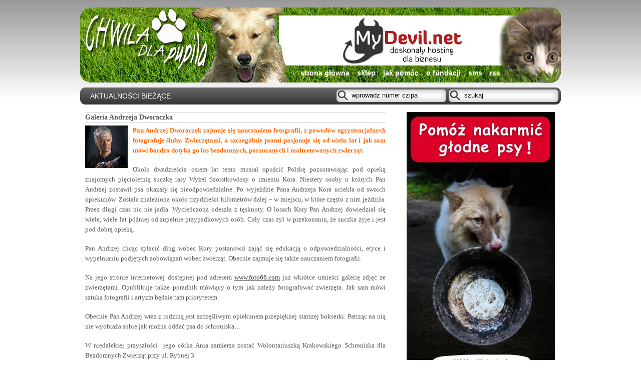

--- FILE ---
content_type: text/html; charset=UTF-8
request_url: http://chwiladlapupila.pl/galeria-i-multimedia/galeria-andrzeja-dworaczka/
body_size: 19767
content:
<!DOCTYPE html PUBLIC "-//W3C//DTD XHTML 1.0 Transitional//EN" "http://www.w3.org/TR/xhtml1/DTD/xhtml1-transitional.dtd">
<html xmlns="http://www.w3.org/1999/xhtml">
<head profile="http://gmpg.org/xfn/11">

	<title>
										  Galeria Andrzeja Dworaczka &raquo; Chwila Dla Pupila											</title>

	<meta http-equiv="Content-Type" content="text/html; charset=UTF-8" />
	<meta name="description" content="Portal miłośników zwierząt prowadzony przez Fundację Psi Los" />
	 
	<meta property="og:image name" content="http://www.chwiladlapupila.pl/facebook_obrazek.jpg"/> 
	<meta property="og:image name" content="http://www.chwiladlapupila.pl/chwila_facebook_m.jpg"/> 
	<link rel="shortcut icon" type="image/x-icon" href="http://chwiladlapupila.pl/wp-content/themes/chwiladlapupila/favicon.ico" />
	<link rel="stylesheet" href="http://chwiladlapupila.pl/wp-content/themes/chwiladlapupila/style.css" type="text/css" media="screen" />
	<!--[if lt IE 7]><link rel="stylesheet" href="http://chwiladlapupila.pl/wp-content/themes/chwiladlapupila/style.ie6.css" type="text/css" media="screen" /><![endif]-->
    <link rel="alternate" type="application/rss+xml" title="RSS 2.0" href="http://chwiladlapupila.pl/feed/" />
	<link rel="alternate" type="application/rss+xml" href="http://chwiladlapupila.pl/comments/feed/" title="Chwila Dla Pupila Comments RSS feed" />
    
    <link rel="pingback" href="http://chwiladlapupila.pl/xmlrpc.php" />
	
		<link rel='archives' title='Marzec 2024' href='http://chwiladlapupila.pl/2024/03/' />
	<link rel='archives' title='Grudzień 2023' href='http://chwiladlapupila.pl/2023/12/' />
	<link rel='archives' title='Listopad 2022' href='http://chwiladlapupila.pl/2022/11/' />
	<link rel='archives' title='Październik 2022' href='http://chwiladlapupila.pl/2022/10/' />
	<link rel='archives' title='Maj 2022' href='http://chwiladlapupila.pl/2022/05/' />
	<link rel='archives' title='Luty 2022' href='http://chwiladlapupila.pl/2022/02/' />
	<link rel='archives' title='Listopad 2021' href='http://chwiladlapupila.pl/2021/11/' />
	<link rel='archives' title='Sierpień 2021' href='http://chwiladlapupila.pl/2021/08/' />
	<link rel='archives' title='Luty 2021' href='http://chwiladlapupila.pl/2021/02/' />
	<link rel='archives' title='Listopad 2020' href='http://chwiladlapupila.pl/2020/11/' />
	<link rel='archives' title='Kwiecień 2020' href='http://chwiladlapupila.pl/2020/04/' />
	<link rel='archives' title='Luty 2020' href='http://chwiladlapupila.pl/2020/02/' />
	<link rel='archives' title='Listopad 2019' href='http://chwiladlapupila.pl/2019/11/' />
	<link rel='archives' title='Wrzesień 2019' href='http://chwiladlapupila.pl/2019/09/' />
	<link rel='archives' title='Sierpień 2019' href='http://chwiladlapupila.pl/2019/08/' />
	<link rel='archives' title='Czerwiec 2019' href='http://chwiladlapupila.pl/2019/06/' />
	<link rel='archives' title='Maj 2019' href='http://chwiladlapupila.pl/2019/05/' />
	<link rel='archives' title='Marzec 2019' href='http://chwiladlapupila.pl/2019/03/' />
	<link rel='archives' title='Listopad 2018' href='http://chwiladlapupila.pl/2018/11/' />
	<link rel='archives' title='Październik 2018' href='http://chwiladlapupila.pl/2018/10/' />
	<link rel='archives' title='Wrzesień 2018' href='http://chwiladlapupila.pl/2018/09/' />
	<link rel='archives' title='Marzec 2018' href='http://chwiladlapupila.pl/2018/03/' />
	<link rel='archives' title='Luty 2018' href='http://chwiladlapupila.pl/2018/02/' />
	<link rel='archives' title='Styczeń 2018' href='http://chwiladlapupila.pl/2018/01/' />
	<link rel='archives' title='Grudzień 2017' href='http://chwiladlapupila.pl/2017/12/' />
	<link rel='archives' title='Listopad 2017' href='http://chwiladlapupila.pl/2017/11/' />
	<link rel='archives' title='Październik 2017' href='http://chwiladlapupila.pl/2017/10/' />
	<link rel='archives' title='Sierpień 2017' href='http://chwiladlapupila.pl/2017/08/' />
	<link rel='archives' title='Czerwiec 2017' href='http://chwiladlapupila.pl/2017/06/' />
	<link rel='archives' title='Maj 2017' href='http://chwiladlapupila.pl/2017/05/' />
	<link rel='archives' title='Kwiecień 2017' href='http://chwiladlapupila.pl/2017/04/' />
	<link rel='archives' title='Marzec 2017' href='http://chwiladlapupila.pl/2017/03/' />
	<link rel='archives' title='Luty 2017' href='http://chwiladlapupila.pl/2017/02/' />
	<link rel='archives' title='Styczeń 2017' href='http://chwiladlapupila.pl/2017/01/' />
	<link rel='archives' title='Grudzień 2016' href='http://chwiladlapupila.pl/2016/12/' />
	<link rel='archives' title='Listopad 2016' href='http://chwiladlapupila.pl/2016/11/' />
	<link rel='archives' title='Październik 2016' href='http://chwiladlapupila.pl/2016/10/' />
	<link rel='archives' title='Wrzesień 2016' href='http://chwiladlapupila.pl/2016/09/' />
	<link rel='archives' title='Sierpień 2016' href='http://chwiladlapupila.pl/2016/08/' />
	<link rel='archives' title='Lipiec 2016' href='http://chwiladlapupila.pl/2016/07/' />
	<link rel='archives' title='Czerwiec 2016' href='http://chwiladlapupila.pl/2016/06/' />
	<link rel='archives' title='Maj 2016' href='http://chwiladlapupila.pl/2016/05/' />
	<link rel='archives' title='Kwiecień 2016' href='http://chwiladlapupila.pl/2016/04/' />
	<link rel='archives' title='Marzec 2016' href='http://chwiladlapupila.pl/2016/03/' />
	<link rel='archives' title='Luty 2016' href='http://chwiladlapupila.pl/2016/02/' />
	<link rel='archives' title='Styczeń 2016' href='http://chwiladlapupila.pl/2016/01/' />
	<link rel='archives' title='Grudzień 2015' href='http://chwiladlapupila.pl/2015/12/' />
	<link rel='archives' title='Listopad 2015' href='http://chwiladlapupila.pl/2015/11/' />
	<link rel='archives' title='Październik 2015' href='http://chwiladlapupila.pl/2015/10/' />
	<link rel='archives' title='Wrzesień 2015' href='http://chwiladlapupila.pl/2015/09/' />
	<link rel='archives' title='Sierpień 2015' href='http://chwiladlapupila.pl/2015/08/' />
	<link rel='archives' title='Lipiec 2015' href='http://chwiladlapupila.pl/2015/07/' />
	<link rel='archives' title='Czerwiec 2015' href='http://chwiladlapupila.pl/2015/06/' />
	<link rel='archives' title='Maj 2015' href='http://chwiladlapupila.pl/2015/05/' />
	<link rel='archives' title='Kwiecień 2015' href='http://chwiladlapupila.pl/2015/04/' />
	<link rel='archives' title='Marzec 2015' href='http://chwiladlapupila.pl/2015/03/' />
	<link rel='archives' title='Luty 2015' href='http://chwiladlapupila.pl/2015/02/' />
	<link rel='archives' title='Styczeń 2015' href='http://chwiladlapupila.pl/2015/01/' />
	<link rel='archives' title='Grudzień 2014' href='http://chwiladlapupila.pl/2014/12/' />
	<link rel='archives' title='Listopad 2014' href='http://chwiladlapupila.pl/2014/11/' />
	<link rel='archives' title='Październik 2014' href='http://chwiladlapupila.pl/2014/10/' />
	<link rel='archives' title='Wrzesień 2014' href='http://chwiladlapupila.pl/2014/09/' />
	<link rel='archives' title='Sierpień 2014' href='http://chwiladlapupila.pl/2014/08/' />
	<link rel='archives' title='Lipiec 2014' href='http://chwiladlapupila.pl/2014/07/' />
	<link rel='archives' title='Czerwiec 2014' href='http://chwiladlapupila.pl/2014/06/' />
	<link rel='archives' title='Maj 2014' href='http://chwiladlapupila.pl/2014/05/' />
	<link rel='archives' title='Kwiecień 2014' href='http://chwiladlapupila.pl/2014/04/' />
	<link rel='archives' title='Marzec 2014' href='http://chwiladlapupila.pl/2014/03/' />
	<link rel='archives' title='Luty 2014' href='http://chwiladlapupila.pl/2014/02/' />
	<link rel='archives' title='Styczeń 2014' href='http://chwiladlapupila.pl/2014/01/' />
	<link rel='archives' title='Grudzień 2013' href='http://chwiladlapupila.pl/2013/12/' />
	<link rel='archives' title='Listopad 2013' href='http://chwiladlapupila.pl/2013/11/' />
	<link rel='archives' title='Październik 2013' href='http://chwiladlapupila.pl/2013/10/' />
	<link rel='archives' title='Wrzesień 2013' href='http://chwiladlapupila.pl/2013/09/' />
	<link rel='archives' title='Sierpień 2013' href='http://chwiladlapupila.pl/2013/08/' />
	<link rel='archives' title='Lipiec 2013' href='http://chwiladlapupila.pl/2013/07/' />
	<link rel='archives' title='Czerwiec 2013' href='http://chwiladlapupila.pl/2013/06/' />
	<link rel='archives' title='Maj 2013' href='http://chwiladlapupila.pl/2013/05/' />
	<link rel='archives' title='Kwiecień 2013' href='http://chwiladlapupila.pl/2013/04/' />
	<link rel='archives' title='Marzec 2013' href='http://chwiladlapupila.pl/2013/03/' />
	<link rel='archives' title='Luty 2013' href='http://chwiladlapupila.pl/2013/02/' />
	<link rel='archives' title='Styczeń 2013' href='http://chwiladlapupila.pl/2013/01/' />
	<link rel='archives' title='Grudzień 2012' href='http://chwiladlapupila.pl/2012/12/' />
	<link rel='archives' title='Listopad 2012' href='http://chwiladlapupila.pl/2012/11/' />
	<link rel='archives' title='Październik 2012' href='http://chwiladlapupila.pl/2012/10/' />
	<link rel='archives' title='Wrzesień 2012' href='http://chwiladlapupila.pl/2012/09/' />
	<link rel='archives' title='Sierpień 2012' href='http://chwiladlapupila.pl/2012/08/' />
	<link rel='archives' title='Lipiec 2012' href='http://chwiladlapupila.pl/2012/07/' />
	<link rel='archives' title='Czerwiec 2012' href='http://chwiladlapupila.pl/2012/06/' />
	<link rel='archives' title='Maj 2012' href='http://chwiladlapupila.pl/2012/05/' />
	<link rel='archives' title='Kwiecień 2012' href='http://chwiladlapupila.pl/2012/04/' />
	<link rel='archives' title='Marzec 2012' href='http://chwiladlapupila.pl/2012/03/' />
	<link rel='archives' title='Luty 2012' href='http://chwiladlapupila.pl/2012/02/' />
	<link rel='archives' title='Styczeń 2012' href='http://chwiladlapupila.pl/2012/01/' />
	<link rel='archives' title='Grudzień 2011' href='http://chwiladlapupila.pl/2011/12/' />
	<link rel='archives' title='Listopad 2011' href='http://chwiladlapupila.pl/2011/11/' />
	<link rel='archives' title='Październik 2011' href='http://chwiladlapupila.pl/2011/10/' />
	<link rel='archives' title='Wrzesień 2011' href='http://chwiladlapupila.pl/2011/09/' />
	<link rel='archives' title='Sierpień 2011' href='http://chwiladlapupila.pl/2011/08/' />
	<link rel='archives' title='Lipiec 2011' href='http://chwiladlapupila.pl/2011/07/' />
	<link rel='archives' title='Czerwiec 2011' href='http://chwiladlapupila.pl/2011/06/' />
	<link rel='archives' title='Maj 2011' href='http://chwiladlapupila.pl/2011/05/' />
	<link rel='archives' title='Kwiecień 2011' href='http://chwiladlapupila.pl/2011/04/' />
	<link rel='archives' title='Marzec 2011' href='http://chwiladlapupila.pl/2011/03/' />
	<link rel='archives' title='Luty 2011' href='http://chwiladlapupila.pl/2011/02/' />
	<link rel='archives' title='Styczeń 2011' href='http://chwiladlapupila.pl/2011/01/' />
	<link rel='archives' title='Grudzień 2010' href='http://chwiladlapupila.pl/2010/12/' />
	<link rel='archives' title='Listopad 2010' href='http://chwiladlapupila.pl/2010/11/' />
	<link rel='archives' title='Październik 2010' href='http://chwiladlapupila.pl/2010/10/' />
	<link rel='archives' title='Wrzesień 2010' href='http://chwiladlapupila.pl/2010/09/' />
	<link rel='archives' title='Sierpień 2010' href='http://chwiladlapupila.pl/2010/08/' />
	<link rel='archives' title='Lipiec 2010' href='http://chwiladlapupila.pl/2010/07/' />
	<link rel='archives' title='Czerwiec 2010' href='http://chwiladlapupila.pl/2010/06/' />
	<link rel='archives' title='Maj 2010' href='http://chwiladlapupila.pl/2010/05/' />
	<link rel='stylesheet' id='meh_style-css'  href='http://chwiladlapupila.pl/wp-content/plugins/myeasyhider/css/meh.css?ver=20100505' type='text/css' media='screen' />
<link rel='stylesheet' id='nextgen_gallery_related_images-css'  href='http://chwiladlapupila.pl/wp-content/plugins/nextgen-gallery/products/photocrati_nextgen/modules/nextgen_gallery_display/static/nextgen_gallery_related_images.css?ver=3.8.41' type='text/css' media='all' />
<link rel='stylesheet' id='contact-form-7-css'  href='http://chwiladlapupila.pl/wp-content/plugins/contact-form-7/includes/css/styles.css?ver=3.6' type='text/css' media='all' />
<link rel='stylesheet' id='wp-polls-css'  href='http://chwiladlapupila.pl/wp-content/plugins/wp-polls/polls-css.css?ver=2.63' type='text/css' media='all' />
<link rel='stylesheet' id='promoslider_main-css'  href='http://chwiladlapupila.pl/wp-content/plugins/promotion-slider/css/slider.css?ver=3.8.41' type='text/css' media='all' />
<script type='text/javascript' src='http://chwiladlapupila.pl/wp-includes/js/jquery/jquery.js?ver=1.10.2'></script>
<script type='text/javascript' src='http://chwiladlapupila.pl/wp-includes/js/jquery/jquery-migrate.min.js?ver=1.2.1'></script>
<script type='text/javascript' src='//ajax.googleapis.com/ajax/libs/prototype/1.7.1.0/prototype.js?ver=1.7.1'></script>
<script type='text/javascript' src='http://chwiladlapupila.pl/wp-content/plugins/collapsing-pages/collapsFunctions.js?ver=1.6'></script>
<script type='text/javascript' src='//ajax.googleapis.com/ajax/libs/scriptaculous/1.9.0/scriptaculous.js?ver=1.9.0'></script>
<script type='text/javascript' src='//ajax.googleapis.com/ajax/libs/scriptaculous/1.9.0/effects.js?ver=1.9.0'></script>
<script type='text/javascript' src='http://chwiladlapupila.pl/wp-content/plugins/lightbox-2/lightbox.js?ver=1.8'></script>
<script type='text/javascript' src='http://chwiladlapupila.pl/wp-content/plugins/myeasyhider/js/meh.js?ver=20100504'></script>
<script type='text/javascript'>
/* <![CDATA[ */
var photocrati_ajax = {"url":"http:\/\/chwiladlapupila.pl\/photocrati_ajax","wp_site_url":"http:\/\/chwiladlapupila.pl","wp_site_static_url":"http:\/\/chwiladlapupila.pl"};
/* ]]> */
</script>
<script type='text/javascript' src='http://chwiladlapupila.pl/wp-content/plugins/nextgen-gallery/products/photocrati_nextgen/modules/ajax/static/ajax.js?ver=3.8.41'></script>
<script type='text/javascript' src='http://chwiladlapupila.pl/wp-content/plugins/nextgen-gallery/products/photocrati_nextgen/modules/lightbox/static/lightbox_context.js?ver=3.8.41'></script>
<script type='text/javascript' src='http://chwiladlapupila.pl/wp-content/plugins/uk-cookie-consent/js/uk-cookie-consent-js.js?ver=3.8.41'></script>
<script type='text/javascript'>
/* <![CDATA[ */
var promoslider_options = {"version":"3.3.4"};
/* ]]> */
</script>
<script type='text/javascript' src='http://chwiladlapupila.pl/wp-content/plugins/promotion-slider/js/promoslider.js?ver=3.8.41'></script>
<link rel="EditURI" type="application/rsd+xml" title="RSD" href="http://chwiladlapupila.pl/xmlrpc.php?rsd" />
<link rel="wlwmanifest" type="application/wlwmanifest+xml" href="http://chwiladlapupila.pl/wp-includes/wlwmanifest.xml" /> 
<link rel='prev' title='Dołącz do nas na Facebook’u' href='http://chwiladlapupila.pl/dolacz-do-nas-na-facebook%e2%80%99u/' />
<link rel='next' title='Finał Akcji &#8222;Gwiazdka dla zwierzaka 2010&#8243; w Przedszkolu Nr 82 w Krakowie' href='http://chwiladlapupila.pl/informacje/final-akcji-gwiazdka-dla-zwierzaka-2010/' />
<meta name="generator" content="WordPress 3.8.41" />
<link rel='canonical' href='http://chwiladlapupila.pl/galeria-i-multimedia/galeria-andrzeja-dworaczka/' />
<link rel='shortlink' href='http://chwiladlapupila.pl/?p=14626' />
<script type="text/javascript" src="http://chwiladlapupila.pl/wp-content/plugins/audio-player/assets/audio-player.js?ver=2.0.4.6"></script>
<script type="text/javascript">AudioPlayer.setup("http://chwiladlapupila.pl/wp-content/plugins/audio-player/assets/player.swf?ver=2.0.4.6", {width:"350",animation:"yes",encode:"yes",initialvolume:"60",remaining:"no",noinfo:"no",buffer:"5",checkpolicy:"no",rtl:"no",bg:"E5E5E5",text:"333333",leftbg:"CCCCCC",lefticon:"333333",volslider:"666666",voltrack:"FFFFFF",rightbg:"B4B4B4",rightbghover:"999999",righticon:"333333",righticonhover:"FFFFFF",track:"FFFFFF",loader:"009900",border:"CCCCCC",tracker:"DDDDDD",skip:"666666",pagebg:"FFFFFF",transparentpagebg:"yes"});</script>
<style type='text/css'>
    #sidebar ul.collapsing.pages.list li a {
background:#CCC;
            display:block;
            text-decoration:none;
            margin:0;
            padding:4px 15px;
            }
#sidebar ul.collapsing.pages.list li li a {
background:none;
            display:block;
            text-decoration:none;
            margin:0;
            padding:0px 5px;
            }
#sidebar ul.collapsing.pages.list li a:hover {
            background:#FFF;
            text-decoration:none;
          }
#sidebar span.collapsing.pages {
        border:0;
        padding:0; 
        margin:0; 
        cursor:pointer;
}

#sidebar li.widget_collapspage h2 span.sym {float:right;padding:0 .5em}
#sidebar li.collapsing.pages a.self {background:#CCC;
                       font-weight:bold}
#sidebar ul.collapsing.pages.list ul.collapsing.pages.list:before {content:'';} 
#sidebar ul.collapsing.pages.list li.collapsing.pages {list-style-type:none}
#sidebar ul.collapsing.pages.list li.collapsing.pages.item:before, 
  #sidebar ul.collapsing.pages.list li.collapsing.pages:before {
       content:'';
  } 
#sidebar ul.collapsing.pages.list li.collapsing.pages .sym {
   cursor:pointer;
   font-size:1.2em;
   font-family:Monaco, 'Andale Mono', 'FreeMono', 'Courier new', 'Courier', monospace;
    float:left;
    padding-right:5px;
}
    </style>

	<!-- begin lightbox scripts -->
	<script type="text/javascript">
    //<![CDATA[
    document.write('<link rel="stylesheet" href="http://chwiladlapupila.pl/wp-content/plugins/lightbox-2/Themes/White/lightbox.css" type="text/css" media="screen" />');
    //]]>
    </script>
	<!-- end lightbox scripts -->
<!-- <meta name="NextGEN" version="2.0.40" /> -->

		<style type="text/css" media="screen">
			#catapult-cookie-bar {
				display: none;
				direction: ltr;
				color: #dddddd;
				min-height: 30px;
				position: fixed;
				left: 0;
				bottom: 0;
				width: 100%;
				z-index: 99999;
				padding:6px 20px 4px;
				background-color: #464646;
				text-align:left;
			}
			#catapult-cookie-bar a {
				color: #dddddd;
			}
			button#catapultCookie {
				margin:0 20px;
				line-height:20px;
				background:#45AE52;
				border:none;
				color: #dddddd;
				padding:4px 12px;
				border-radius: 3px;
				cursor: pointer;
				font-size: 13px;
				font-weight: bold;
			}
		</style>    <script type="text/javascript">
        /* <![CDATA[ */
        Date.prototype.getDOY = function() {
            var onejan = new Date(this.getUTCFullYear(),0,1);
            return Math.ceil((this - onejan) / 86400000);
        }
        var time = 0
        var elements;
        
        if(typeof(document.addEventListener) == "function") {
            document.addEventListener("DOMContentLoaded", start, false);
        } else {
            window.onload = start; //TODO find alternative 
        }
        
        function start() {
            if (document.getElementsByClassName == undefined) {
            	document.getElementsByClassName = function(className)
            	{
            		var hasClassName = new RegExp("(?:^|\\s)" + className + "(?:$|\\s)");
            		var allElements = document.getElementsByTagName("*");
            		var results = [];
            
            		var element;
            		for (var i = 0; (element = allElements[i]) != null; i++) {
            			var elementClass = element.className;
            			if (elementClass && elementClass.indexOf(className) != -1 && hasClassName.test(elementClass))
            				results.push(element);
            		}
            
            		return results;
            	}
            }
            
            elements = document.getElementsByClassName("counter")
            for(el in elements) {
                if(parseInt(el) + 1) {
                    setInterval("counter_decrease("+el+")", 1000);
                }
            }
        }
        
        function counter_decrease(el) {
            var co = new Date();
            elements[el].title -= 1;
            
            if(elements[el].title == 0) {
                window.location.reload();
            }
            
            co.setTime(elements[el].title * 1000);
            elements[el].innerHTML = (co.getDOY()-1)+" <span class=\"timeunit\">dni,</span> "+co.getUTCHours()+" <span class=\"timeunit\">godzin,</span> "+co.getUTCMinutes()+" <span class=\"timeunit\">minut i</span> "+co.getUTCSeconds()+" <span class=\"timeunit\">sekund</span>";
        }
        /* ]]> */
    </script>
    <style type="text/css">
.wp-polls .pollbar {
	margin: 1px;
	font-size: 6px;
	line-height: 8px;
	height: 8px;
	background-image: url('http://chwiladlapupila.pl/wp-content/plugins/wp-polls/images/default/pollbg.gif');
	border: 1px solid #c8c8c8;
}
</style>

<!-- Global site tag (gtag.js) - Google Analytics -->
<script async src="https://www.googletagmanager.com/gtag/js?id=UA-20942830-1"></script>
<script>
  window.dataLayer = window.dataLayer || [];
  function gtag(){dataLayer.push(arguments);}
  gtag('js', new Date());

  gtag('config', 'UA-20942830-1');
</script>

<!-- Piwik -->
<script type="text/javascript">
  var _paq = _paq || [];
  _paq.push(['trackPageView']);
  _paq.push(['enableLinkTracking']);
  (function() {
    var u="//stats8.mydevil.net/";
    _paq.push(['setTrackerUrl', u+'piwik.php']);
    _paq.push(['setSiteId', '207']);
    var d=document, g=d.createElement('script'), s=d.getElementsByTagName('script')[0];
    g.type='text/javascript'; g.async=true; g.defer=true; g.src=u+'piwik.js'; s.parentNode.insertBefore(g,s);
  })();
</script>
<noscript><p><img src="//stats8.mydevil.net/piwik.php?idsite=207" style="border:0;" alt="" /></p></noscript>
<!-- End Piwik Code -->
	
</head>

<body>

<div id="container">

<div id="header">

 


	<div id="header_reklama">
		<a href=" http://www.mydevil.net/pp/GLR7BSN7RP" target="_blank"><img src="http://chwiladlapupila.pl/wp-content/themes/chwiladlapupila/banery/015_mydevil_rotator.png"></a>
<!--	<a href="http://katalog.psilos.org" target=_blank><img src="http://chwiladlapupila.pl/wp-content/themes/chwiladlapupila/banery/katalog2.png" alt="Polecamy specjalistów którzy zajmą się twoim pupilem - sprawdz najlepsze adresy w twojej okolicy" title="Polecamy specjalistów którzy zajmą się twoim pupilem - sprawdz najlepsze adresy w twojej okolicy"></a> -->

	</div>		
<!-- reklama google ESC
<div id="header_reklama_g">
<script type="text/javascript">  to -->
<!--
google_ad_client = "ca-pub-1705470608830135";
/* Chwiladlapupila */
google_ad_slot = "1800703540";
google_ad_width = 468;
google_ad_height = 60;
//-->
<!-- i to </script>
<script type="text/javascript"
src="http://pagead2.googlesyndication.com/pagead/show_ads.js">
</script>
</div>    tu koniec -->

	<div id="header_pies"></div>

	<div id="header_kot"></div>
	
	<div class="header_nav">
    
            <ul>
                <li><a href="http://chwiladlapupila.pl">Strona główna</a></li>
				<li><a href="https://psilos.org/sklep/" target=_blank>sklep</a></li>
				<li><a href="https://psilos.org/#pomaganie" target=_blank>jak pomóc</a></li>
				<li><a href="https://psilos.org#czym_zamuje_sie_fundacja" target=_blank>o fundacji</a></li>
				<li><a href="https://psilos.org/sms/" target=_blank>sms</a></li>
                                <li><a href="http://chwiladlapupila.pl/feed/">rss</a></li>
            </ul>
    
    	</div>


	
<!--    <div id="header-left">
    
    	<div id="logo">
    
    	<p class="site-title"><a href="http://chwiladlapupila.pl">Chwila Dla Pupila</a></p> 
    	<p class="site-title"><a href="http://chwiladlapupila.pl">Chwila<BR>Dla<BR>Pupila</a></p> 
        <p class="description" id="tagline">Portal miłośników zwierząt prowadzony przez Fundację Psi Los</p> 
    
    	</div>
    
    </div> -->
    
    <div id="header-right">
      
        <div class="banner-block">

        </div>
        
       	<div class="nav">
    
            <ul>
                <li><a href="http://chwiladlapupila.pl">Strona główna</a></li>
                <li class="page_item page-item-44030 page_item_has_children"><a href="http://chwiladlapupila.pl/azyl-sonieczkowo-w-augustowie/">Azyl Sonieczkowo w Augustowie</a></li>
<li class="page_item page-item-43734"><a href="https://psilos.org/burek-sam-nie-poprosi-o-pomoc/" target="_blank">Burek sam nie poprosi o pomoc</a></li>
<li class="page_item page-item-2 page_item_has_children"><a href="http://chwiladlapupila.pl/informacje/">Informacje</a></li>
<li class="page_item page-item-46427"><a href="http://chwiladlapupila.pl/legenda-o-psiej-wiernosci/">Legenda o psiej wierności</a></li>
<li class="page_item page-item-46477 page_item_has_children"><a href="http://chwiladlapupila.pl/metamorfozy/">Metamorfozy</a></li>
<li class="page_item page-item-46282"><a href="https://psilos.org/wesprzyj-nas-przez-siepomaga/" target="_blank">Pomagaj z &#8222;Sie Pomaga&#8221;</a></li>
<li class="page_item page-item-13225 page_item_has_children"><a href="http://chwiladlapupila.pl/harbutowice/">Przytulisko w Harbutowicach</a></li>
<li class="page_item page-item-1987 page_item_has_children"><a href="http://chwiladlapupila.pl/przytulisko-w-letkowicach/">Przytulisko w Łętkowicach</a></li>
<li class="page_item page-item-43911 page_item_has_children"><a href="http://chwiladlapupila.pl/schronisko-w-bialogardzie/">Schronisko w Białogardzie</a></li>
<li class="page_item page-item-43947 page_item_has_children"><a href="http://chwiladlapupila.pl/schronisko-w-bytomiu/">Schronisko w Bytomiu</a></li>
<li class="page_item page-item-44022 page_item_has_children"><a href="http://chwiladlapupila.pl/schronisko-w-hajnowce/">Schronisko w Hajnówce</a></li>
<li class="page_item page-item-44024 page_item_has_children"><a href="http://chwiladlapupila.pl/schronisko-w-klomnicach/">Schronisko w Kłomnicach</a></li>
<li class="page_item page-item-44026 page_item_has_children"><a href="http://chwiladlapupila.pl/schronisko-w-obornikach-wielkopolskich/">Schronisko w Obornikach Wlkp.</a></li>
<li class="page_item page-item-44028 page_item_has_children"><a href="http://chwiladlapupila.pl/schronisko-w-rudzie-slaskiej/">Schronisko w Rudzie Śląskiej</a></li>
<li class="page_item page-item-44032 page_item_has_children"><a href="http://chwiladlapupila.pl/schronisko-w-sosnowcu/">Schronisko w Sosnowcu</a></li>
<li class="page_item page-item-44034 page_item_has_children"><a href="http://chwiladlapupila.pl/schronisko-w-tychach/">Schronisko w Tychach</a></li>
<li class="page_item page-item-32412"><a href="http://katalog.psilos.org" target="_blank">Specjaliści dla Twojego pupila</a></li>
<li class="page_item page-item-10605"><a href="http://chwiladlapupila.pl/transporder/">transporder</a></li>
<li class="page_item page-item-2246 page_item_has_children"><a href="http://chwiladlapupila.pl/warszawa/">Warszawa</a></li>
<li class="page_item page-item-46424 page_item_has_children"><a href="http://chwiladlapupila.pl/fundacja-psi-los/">Więcej o Fundacji Psi Los</a></li>
<li class="page_item page-item-18438 page_item_has_children"><a href="http://chwiladlapupila.pl/ludzie-listy-pisza/">Ludzie listy piszą</a></li>
<li class="page_item page-item-1948 page_item_has_children"><a href="http://chwiladlapupila.pl/warto-wiedziec/">Warto wiedzieć</a></li>
<li class="page_item page-item-328"><a href="http://chwiladlapupila.pl/o-stronie/">O stronie</a></li>
<li class="page_item page-item-16891 page_item_has_children"><a href="http://chwiladlapupila.pl/coape/">Behawiorysta radzi</a></li>
<li class="page_item page-item-28353 page_item_has_children"><a href="http://chwiladlapupila.pl/blondyni-i-blondyna/">Blondyni i Blondyna</a></li>
<li class="page_item page-item-4005 page_item_has_children"><a href="http://chwiladlapupila.pl/schroniska-w-polsce/">Schroniska w Polsce</a></li>
<li class="page_item page-item-210 page_item_has_children"><a href="http://chwiladlapupila.pl/zgodnie-z-prawem/">Zgodnie z prawem</a></li>
<li class="page_item page-item-2140 page_item_has_children"><a href="http://chwiladlapupila.pl/poradnik-adopcyjny/">Poradnik adopcyjny</a></li>
<li class="page_item page-item-1943 page_item_has_children current_page_ancestor current_page_parent"><a href="http://chwiladlapupila.pl/galeria-i-multimedia/">Galeria i Multimedia</a></li>
<li class="page_item page-item-1531 page_item_has_children"><a href="http://chwiladlapupila.pl/media/">Napisali w mediach</a></li>
<li class="page_item page-item-1966 page_item_has_children"><a href="http://chwiladlapupila.pl/sterylizacja-kastracja/">Sterylizacja &#8211; kastracja</a></li>
<li class="page_item page-item-1953 page_item_has_children"><a href="http://chwiladlapupila.pl/zywienie-naszych-pupili/">Żywienie naszych pupili</a></li>
<li class="page_item page-item-14591 page_item_has_children"><a href="http://chwiladlapupila.pl/dolacz-do-nas-na-facebook%e2%80%99u/">Dołącz do nas na Facebook’u</a></li>
<li class="page_item page-item-498 page_item_has_children"><a href="http://chwiladlapupila.pl/stowarzyszenia-organizacje-fundacje/">Stowarzyszenia, organizacje, fundacje</a></li>
                <li><a href="http://chwiladlapupila.pl/feed/">rss</a></li>
            </ul>
    
    	</div>
        
    </div>    
<a href="http://chwiladlapupila.pl" title="STRONA GŁÓWNA" alt="Strona Główna"><div id="header_strona_glowna"></div></a>
</div><!--/header-->

<div id="navbar">
		
    <div class="topics">
        <ul>
            	<li class="cat-item cat-item-1"><a href="http://chwiladlapupila.pl/category/aktualnosci/" title="Zobacz wszystkie wpisy z kategorii &#8222;Aktualności bieżące&#8221;">Aktualności bieżące</a>
</li>
        </ul>
    </div>
    
	<div class="search2">
        <form method="get" id="searchform2" action="/transporder">
<input type="text" class="searchform2" value="wprowadz numer czipa" name="numer" id="s" class="searchbox" maxlength="15" onblur="if (this.value == '') {this.value = 'wprowadz numer czipa';}" onfocus="if (this.value == 'wprowadz numer czipa') {this.value = '';}" style="width: 180px; background:none; border: none;" />
<input type="submit" id="searchsubmit" style="display:none;" class="button" value="Go!" />
</form>

    </div>
    <div class="search">
        <form method="get" id="searchform" action="http://chwiladlapupila.pl/">
<input type="text" class="searchform" value="szukaj" name="s" id="s" class="searchbox" onblur="if (this.value == '') {this.value = 'szukaj';}" onfocus="if (this.value == 'szukaj') {this.value = '';}" style="width: 180px; background:none; border: none;" />
<input type="submit" id="searchsubmit" style="display:none;" class="button" value="Go!" />
</form>
    </div>
    
</div>

<div id="wrapper">    
    <div id="content" class="two-column float-left">
    
		
                
        <div class="post">
        
        <h1>Galeria Andrzeja Dworaczka</h1>
                
        
        <p style="text-align: justify;"><span style="color: #ff6600;"><strong><img class="alignleft size-full wp-image-14648" title="adworaczek" src="http://chwiladlapupila.pl/wp-content/uploads/2011/02/adworaczek.jpg" alt="" width="85" height="85" />Pan  Andrzej Dworaczek zajmuje się nauczaniem fotografii, z powodów  egzystencjalnych fotografuje śluby. Zwierzętami, a szczególnie psami  pasjonuje się od wielu lat i jak sam mówi bardzo dotyka go los  bezdomnych, porzucanych i maltretowanych zwierząt. </strong></span></p>
<p style="text-align: justify;">Około dwadzieścia osiem lat temu musiał opuścić Polskę pozostawiając pod opieką znajomych pięcioletnią suczkę rasy Wyżeł Szorstkowłosy o imieniu Kora. Niestety osoby u których Pan Andrzej zostawił psa okazały się nieodpowiedzialne. Po wyjeździe Pana Andrzeja Kora uciekła od swoich opiekunów. Została znaleziona około trzydzieści kilometrów dalej &#8211; w miejscu, w które często z nim jeździła. Przez długi czas nic nie jadła. Wycieńczona odeszła z tęsknoty. O losach Kory Pan Andrzej dowiedział się wiele, wiele lat później od zupełnie przypadkowych osób. Cały czas żył w przekonaniu, że suczka żyje i jest pod dobrą opieką.</p>
<p style="text-align: justify;">Pan Andrzej chcąc spłacić dług wobec Kory postanowił zająć się edukacją o odpowiedzialności, etyce i wypełnianiu podjętych zobowiązań wobec zwierząt. Obecnie zajmuje się także nauczaniem fotografii.</p>
<p style="text-align: justify;">Na jego stronie internetowej dostępnej pod adresem <a href="http://www.foto66.com" target="_blank">www.foto66.com</a> już wkrótce umieści galerię zdjęć ze zwierzętami. Opublikuje także poradnik mówiący o tym jak należy fotografować zwierzęta. Jak sam mówi sztuka fotografii i artyzm będzie tam priorytetem.</p>
<p style="text-align: justify;">Obecnie Pan Andrzej wraz z rodziną jest szczęśliwym opiekunem przepięknej starszej bokserki. Patrząc na nią nie wyobraża sobie jak można oddać psa do schroniska&#8230;</p>
<p style="text-align: justify;">W niedalekiej przyszłości  jego córka Ania zamierza zostać Wolontariuszką Krakowskiego Schroniska dla Bezdomnych Zwierząt przy ul. Rybnej 3</p>

		<style type='text/css'>
			#gallery-1 {
				margin: auto;
			}
			#gallery-1 .gallery-item {
				float: left;
				margin-top: 10px;
				text-align: center;
				width: 33%;
			}
			#gallery-1 img {
				border: 2px solid #cfcfcf;
			}
			#gallery-1 .gallery-caption {
				margin-left: 0;
			}
			/* see gallery_shortcode() in wp-includes/media.php */
		</style>
		<div id='gallery-1' class='gallery galleryid-14626 gallery-columns-3 gallery-size-thumbnail'><dl class='gallery-item'>
			<dt class='gallery-icon landscape'>
				<a href='http://chwiladlapupila.pl/wp-content/uploads/2011/02/1.jpg' rel="lightbox[14626]"><img width="150" height="150" src="http://chwiladlapupila.pl/wp-content/uploads/2011/02/1-150x150.jpg" class="attachment-thumbnail" alt="1" /></a>
			</dt></dl><dl class='gallery-item'>
			<dt class='gallery-icon landscape'>
				<a href='http://chwiladlapupila.pl/wp-content/uploads/2011/02/2.jpg' rel="lightbox[14626]"><img width="150" height="150" src="http://chwiladlapupila.pl/wp-content/uploads/2011/02/2-150x150.jpg" class="attachment-thumbnail" alt="2" /></a>
			</dt></dl><dl class='gallery-item'>
			<dt class='gallery-icon landscape'>
				<a href='http://chwiladlapupila.pl/wp-content/uploads/2011/02/7_3.jpg' rel="lightbox[14626]"><img width="150" height="150" src="http://chwiladlapupila.pl/wp-content/uploads/2011/02/7_3-150x150.jpg" class="attachment-thumbnail" alt="7_3" /></a>
			</dt></dl><br style="clear: both" /><dl class='gallery-item'>
			<dt class='gallery-icon landscape'>
				<a href='http://chwiladlapupila.pl/wp-content/uploads/2011/02/8.jpg' rel="lightbox[14626]"><img width="150" height="150" src="http://chwiladlapupila.pl/wp-content/uploads/2011/02/8-150x150.jpg" class="attachment-thumbnail" alt="8" /></a>
			</dt></dl><dl class='gallery-item'>
			<dt class='gallery-icon landscape'>
				<a href='http://chwiladlapupila.pl/wp-content/uploads/2011/02/9a.jpg' rel="lightbox[14626]"><img width="150" height="150" src="http://chwiladlapupila.pl/wp-content/uploads/2011/02/9a-150x150.jpg" class="attachment-thumbnail" alt="9a" /></a>
			</dt></dl><dl class='gallery-item'>
			<dt class='gallery-icon landscape'>
				<a href='http://chwiladlapupila.pl/wp-content/uploads/2011/02/9b.jpg' rel="lightbox[14626]"><img width="150" height="150" src="http://chwiladlapupila.pl/wp-content/uploads/2011/02/9b-150x150.jpg" class="attachment-thumbnail" alt="9b" /></a>
			</dt></dl><br style="clear: both" /><dl class='gallery-item'>
			<dt class='gallery-icon landscape'>
				<a href='http://chwiladlapupila.pl/wp-content/uploads/2011/02/9C.jpg' rel="lightbox[14626]"><img width="150" height="150" src="http://chwiladlapupila.pl/wp-content/uploads/2011/02/9C-150x150.jpg" class="attachment-thumbnail" alt="9C" /></a>
			</dt></dl><dl class='gallery-item'>
			<dt class='gallery-icon landscape'>
				<a href='http://chwiladlapupila.pl/wp-content/uploads/2011/02/9e.jpg' rel="lightbox[14626]"><img width="150" height="150" src="http://chwiladlapupila.pl/wp-content/uploads/2011/02/9e-150x150.jpg" class="attachment-thumbnail" alt="9e" /></a>
			</dt></dl><dl class='gallery-item'>
			<dt class='gallery-icon landscape'>
				<a href='http://chwiladlapupila.pl/wp-content/uploads/2011/02/9f.jpg' rel="lightbox[14626]"><img width="150" height="150" src="http://chwiladlapupila.pl/wp-content/uploads/2011/02/9f-150x150.jpg" class="attachment-thumbnail" alt="9f" /></a>
			</dt></dl><br style="clear: both" /><dl class='gallery-item'>
			<dt class='gallery-icon landscape'>
				<a href='http://chwiladlapupila.pl/wp-content/uploads/2011/02/9g.jpg' rel="lightbox[14626]"><img width="150" height="150" src="http://chwiladlapupila.pl/wp-content/uploads/2011/02/9g-150x150.jpg" class="attachment-thumbnail" alt="9g" /></a>
			</dt></dl><dl class='gallery-item'>
			<dt class='gallery-icon landscape'>
				<a href='http://chwiladlapupila.pl/wp-content/uploads/2011/02/9h.jpg' rel="lightbox[14626]"><img width="150" height="150" src="http://chwiladlapupila.pl/wp-content/uploads/2011/02/9h-150x150.jpg" class="attachment-thumbnail" alt="9h" /></a>
			</dt></dl><dl class='gallery-item'>
			<dt class='gallery-icon landscape'>
				<a href='http://chwiladlapupila.pl/wp-content/uploads/2011/02/9i.jpg' rel="lightbox[14626]"><img width="150" height="150" src="http://chwiladlapupila.pl/wp-content/uploads/2011/02/9i-150x150.jpg" class="attachment-thumbnail" alt="9i" /></a>
			</dt></dl><br style="clear: both" /><dl class='gallery-item'>
			<dt class='gallery-icon landscape'>
				<a href='http://chwiladlapupila.pl/wp-content/uploads/2011/02/9j.jpg' rel="lightbox[14626]"><img width="150" height="150" src="http://chwiladlapupila.pl/wp-content/uploads/2011/02/9j-150x150.jpg" class="attachment-thumbnail" alt="9j" /></a>
			</dt></dl><dl class='gallery-item'>
			<dt class='gallery-icon landscape'>
				<a href='http://chwiladlapupila.pl/wp-content/uploads/2011/02/9k.jpg' rel="lightbox[14626]"><img width="150" height="150" src="http://chwiladlapupila.pl/wp-content/uploads/2011/02/9k-150x150.jpg" class="attachment-thumbnail" alt="9k" /></a>
			</dt></dl><dl class='gallery-item'>
			<dt class='gallery-icon landscape'>
				<a href='http://chwiladlapupila.pl/wp-content/uploads/2011/02/9l.jpg' rel="lightbox[14626]"><img width="150" height="150" src="http://chwiladlapupila.pl/wp-content/uploads/2011/02/9l-150x150.jpg" class="attachment-thumbnail" alt="9l" /></a>
			</dt></dl><br style="clear: both" /><dl class='gallery-item'>
			<dt class='gallery-icon landscape'>
				<a href='http://chwiladlapupila.pl/wp-content/uploads/2011/02/9n.jpg' rel="lightbox[14626]"><img width="150" height="150" src="http://chwiladlapupila.pl/wp-content/uploads/2011/02/9n-150x150.jpg" class="attachment-thumbnail" alt="9n" /></a>
			</dt></dl><dl class='gallery-item'>
			<dt class='gallery-icon landscape'>
				<a href='http://chwiladlapupila.pl/wp-content/uploads/2011/02/9o.jpg' rel="lightbox[14626]"><img width="150" height="150" src="http://chwiladlapupila.pl/wp-content/uploads/2011/02/9o-150x150.jpg" class="attachment-thumbnail" alt="9o" /></a>
			</dt></dl><dl class='gallery-item'>
			<dt class='gallery-icon landscape'>
				<a href='http://chwiladlapupila.pl/wp-content/uploads/2011/02/9p.jpg' rel="lightbox[14626]"><img width="150" height="150" src="http://chwiladlapupila.pl/wp-content/uploads/2011/02/9p-150x150.jpg" class="attachment-thumbnail" alt="9p" /></a>
			</dt></dl><br style="clear: both" />
			<br style='clear: both;' />
		</div>

        
        </div>
		
<!--		<BR><BR><hr />
        <div class="post"><p style="text-align: justify;">Jeżeli chcecie pomóc psom z Krakowa przekażcie 1% swojego podatku na rzecz fundacji Fundacji Viva! Wpisując w zeznaniu podatkowym numer <strong><span style="color: #ff6600;">KRS 0000135274</span></strong> koniecznie z dopiskiem „<span style="color: #ff6600;"><strong>Psy z Krakowa</strong></span>” w rubryce „<span style="color: #ff6600;"><strong>Cel szczegółowy 1%</strong></span>”. Uzyskane środki posłużą poprawie losu bezdomnych i pokrzywdzonych zwierząt. <a href="http://psilos.org/procent/" target="_blank">więcej...</a></p></div> -->
		
		<!--/.post-->

<!-- <iframe src="http://www.facebook.com/plugins/like.php?href=http://chwiladlapupila.pl/galeria-i-multimedia/galeria-andrzeja-dworaczka/&layout=button_count&show_faces=true&width=450&action=like&font=arial&colorscheme=light&height=21" scrolling="no" frameborder="0" style="border:none; overflow:hidden; width:450px; height:21px;" allowTransparency="true"></iframe> -->
        
        		<p style="height: 70px;"></p>
 <iframe src="https://www.facebook.com/plugins/like.php?href=http://chwiladlapupila.pl/galeria-i-multimedia/galeria-andrzeja-dworaczka/&amp;layout=standard&amp;show_faces=true&amp;width=450&amp;action=like&amp;font=arial&amp;colorscheme=light&amp;height=80" scrolling="no" frameborder="0" style="border:none; overflow:hidden; width:450px; height:80px;" allowTransparency="true"></iframe> 
                
    </div><!--/content -->

    <div id="sidebar" class="float-right one-column">

<!--	
        <div class="widget">
            <h2>Kategorie</h2>
            <ul class="highlight">
            		<li class="cat-item cat-item-1"><a href="http://chwiladlapupila.pl/category/aktualnosci/" title="Zobacz wszystkie wpisy z kategorii &#8222;Aktualności bieżące&#8221;">Aktualności bieżące</a>
</li>
            </ul>
        </div>
        
        <div class="widget">
            <h2>Najnowsze wpisy</h2>
            <ul>
            	 
 				<li><a href="http://chwiladlapupila.pl/2024/03/piatka-dla-ziemi-sprzatamy-planete-i-ratujemy-zwierzaki-ze-schroniska/">Piątka dla Ziemi! Sprzątamy planetę i ratujemy zwierzaki ze schroniska!</a></li>
                 
 				<li><a href="http://chwiladlapupila.pl/2024/03/mruczek-sam-nie-poprosi-o-pomoc-vi-edycja-akcji-pomocowej-dla-kotow-i-kociat/">Mruczek sam nie poprosi o pomoc &#8211; VI edycja akcji pomocowej dla kotów</a></li>
                 
 				<li><a href="http://chwiladlapupila.pl/2023/12/boze-narodzenie-2023/">Życzenia świąteczno &#8211; noworoczne z przesłaniem</a></li>
                 
 				<li><a href="http://chwiladlapupila.pl/2023/12/fundacja-psi-los-kolejny-raz-wspiera-potrzebujace-zwierzaki/">Fundacja Psi Los kolejny raz wspiera potrzebujące zwierzaki!</a></li>
                 
 				<li><a href="http://chwiladlapupila.pl/2022/11/ruszyla-x-jubileuszowa-edycja-akcji-burek-sam-nie-poprosi-o-pomoc/">Ruszyła X Jubileuszowa edycja akcji &#8222;Burek sam nie poprosi o pomoc&#8221;</a></li>
                 
 				<li><a href="http://chwiladlapupila.pl/2022/10/fundacja-koci-dom-im-jozefy-krawczyk/">W okolicach Krakowa powstała kolejna Fundacja pomagająca kotom!</a></li>
                 
 				<li><a href="http://chwiladlapupila.pl/2022/05/w-krakowie-powstala-profesjonalna-firma-swiadczaca-uslugi-dla-zwierzat/">W Krakowie powstała profesjonalna firma świadcząca usługi dla zwierząt</a></li>
                 
 				<li><a href="http://chwiladlapupila.pl/2022/02/mruczek-sam-nie-poprosi-o-pomoc-iv-edycja-ogolnopolskiej-akcji/">&#8222;Mruczek sam nie poprosi o pomoc&#8221; IV edycja ogólnopolskiej akcji</a></li>
                 
 				<li><a href="http://chwiladlapupila.pl/2021/11/burek-sam-nie-poprosi-o-pomoc-ix-edycja-ogolnopolskiej-akcji/">„Burek sam nie poprosi o pomoc” IX edycja ogólnopolskiej akcji</a></li>
                 
 				<li><a href="http://chwiladlapupila.pl/2021/08/pelna-miska-na-dzien-pieska/">Dołącz do akcji &#8222;Pełna miska na Dzień Pieska&#8221;!</a></li>
                           	</ul>
        </div>
 -->       
        <div id="text-16" class="widget">			<div class="textwidget"><center><a href="https://www.nakarmburka.org" target=_blank><img src="http://chwiladlapupila.pl/wp-content/uploads/2025/12/Burek_2025_2026V2.jpg"></a></center></div>
		</div><div id="collapspage-5" class="widget"><h2>FUNDACJA PSI LOS</h2><ul id='widget-collapspage-5-collapsPageList' class='collapsing pages list'>
<li style='display:none'><script type="text/javascript">
// <![CDATA[

/* These variables are part of the Collapsing Pages Plugin
* version: 0.6.1
* revision: $Id: collapsPageList.php 255729 2010-06-22 03:02:20Z robfelty $
* Copyright 2007-2009 Robert Felty (robfelty.com)
*/
var expandSym="<img src='http://chwiladlapupila.pl/wp-content/plugins/collapsing-pages/img/expand.gif' alt='expand' />";var collapseSym="<img src='http://chwiladlapupila.pl/wp-content/plugins/collapsing-pages/img/collapse.gif' alt='collapse' />";;
// ]]>
</script></li>
  <li id='burek-sam-nie-poprosi-o-pomoc-2016-2017-nav' class='collapsing pages item'><a  href='https://psilos.org/burek-sam-nie-poprosi-o-pomoc/' >Burek sam nie poprosi o pomoc</a>                  </li> <!-- ending page subcat count = 0-->
<li id='sie-pomaga-nav' class='collapsing pages item'><a  href='https://psilos.org/wesprzyj-nas-przez-siepomaga/' >Pomagaj z &#8222;Sie Pomaga&#8221;</a>                  </li> <!-- ending page subcat count = 0-->
<li class='collapsing pages '><span title="Zwin grupe"  class='collapsing pages expand' onclick='expandCollapse(event, "", "", 1, "collapsing pages"); return false'><span class='sym'></span><a  href='http://chwiladlapupila.pl/fundacja-psi-los/' >Więcej o Fundacji Psi Los</a></span>
     <ul id='collapsPage-46424' style='display:none;'>
<li class='collapsing pages item'><a  href='http://chwiladlapupila.pl/fundacja-psi-los/media-o-fundacji-psi-los/' >Media o Fundacji Psi Los</a></li>
<li class='collapsing pages'><span class='collapsing pages expand' onclick='expandCollapse(event, "", "", 1, "collapsing pages");return false'><span class='sym'></span><a  href='http://chwiladlapupila.pl/fundacja-psi-los/nasze-akcje/' >Nasze akcje</a></span>
     <ul id='collapsPage-26881' style='display:none;'>
<li class='collapsing pages item'><a  href='http://chwiladlapupila.pl/fundacja-psi-los/nasze-akcje/zbiorka-darow-z-interia-pl/' >Zbiórka darów z INTERIA.PL</a></li>
<li class='collapsing pages item'><a  href='http://chwiladlapupila.pl/fundacja-psi-los/nasze-akcje/tablica-dla-wolontariuszy/' >Tablica dla wolontariuszy</a></li>
<li class='collapsing pages item'><a  href='http://chwiladlapupila.pl/fundacja-psi-los/nasze-akcje/kosc-dla-psa/' >Podaruj kość zwierzakowi&#8230;</a></li>
<li class='collapsing pages item'><a  href='http://chwiladlapupila.pl/fundacja-psi-los/nasze-akcje/kardiomonitor-dla-schroniska/' >Kardiomonitor dla schroniska</a></li>
<li class='collapsing pages item'><a  href='http://chwiladlapupila.pl/fundacja-psi-los/nasze-akcje/darmowe-czipowanie-w-krakowie/' >Akcja darmowego czipowania</a></li>
<li class='collapsing pages item'><a  href='http://chwiladlapupila.pl/fundacja-psi-los/nasze-akcje/zbiorka-darow-dla-harbutowic-17-czerwiec-2012-niedziela/' >Zbiórka Darów dla Harbutowic</a></li>
<li class='collapsing pages item'><a  href='http://chwiladlapupila.pl/fundacja-psi-los/nasze-akcje/smycze-i-obroze-dla-schroniska/' >Smycze i obroże dla schroniska</a></li>
<li class='collapsing pages item'><a  href='http://chwiladlapupila.pl/fundacja-psi-los/nasze-akcje/weterynaryjna-mata-termiczna/' >Weterynaryjna mata termiczna</a></li>
<li class='collapsing pages item'><a  href='http://chwiladlapupila.pl/fundacja-psi-los/nasze-akcje/moja-fota-psa-lub-kota-konkurs-fotograficzny/' >Moja Fota Psa lub Kota &#8211; konkurs</a></li>
<li class='collapsing pages item'><a  href='http://chwiladlapupila.pl/fundacja-psi-los/nasze-akcje/kampania-spoleczna-prawdziwa-przyjazn-jest-za-darmo/' >Prawdziwa przyjaźń jest za darmo</a></li>
<li class='collapsing pages item'><a  href='http://chwiladlapupila.pl/fundacja-psi-los/nasze-akcje/skaler-od-firmy-marsas/' >Skaler ultradźwiękowy dla schroniska</a></li>
<li class='collapsing pages item'><a  href='http://chwiladlapupila.pl/fundacja-psi-los/nasze-akcje/znajdz-wlasciciela/' >Wyszukiwarka zaczipowanych pupili</a></li>
      </ul><!-- subpagecount = 13 ending subpage -->
      </li><!-- subpagecount = 13 ending subpage -->
      </ul><!-- subpagecount = 13 ending subpage -->
      </li><!-- subpagecount = 13 ending subpage -->
<li id='legenda-o-psiej-wiernosci-nav' class='collapsing pages item'><a  href='http://chwiladlapupila.pl/legenda-o-psiej-wiernosci/' >Legenda o psiej wierności</a>                  </li> <!-- ending page subcat count = 0-->
<li class='collapsing pages '><span title="Zwin grupe"  class='collapsing pages expand' onclick='expandCollapse(event, "", "", 1, "collapsing pages"); return false'><span class='sym'></span><a  href='http://chwiladlapupila.pl/metamorfozy/' >Metamorfozy</a></span>
     <ul id='collapsPage-46477' style='display:none;'>
<li class='collapsing pages item'><a  href='http://chwiladlapupila.pl/metamorfozy/paris/' >Paris</a></li>
<li class='collapsing pages item'><a  href='http://chwiladlapupila.pl/metamorfozy/bratek/' >Bratek</a></li>
<li class='collapsing pages item'><a  href='http://chwiladlapupila.pl/metamorfozy/brenda/' >Brenda</a></li>
<li class='collapsing pages item'><a  href='http://chwiladlapupila.pl/metamorfozy/manfred/' >Manfred</a></li>
<li class='collapsing pages item'><a  href='http://chwiladlapupila.pl/metamorfozy/mamcia/' >Mamcia</a></li>
<li class='collapsing pages item'><a  href='http://chwiladlapupila.pl/metamorfozy/kacperek/' >Kacperek</a></li>
      </ul><!-- subpagecount = 6 ending subpage -->
      </li><!-- subpagecount = 6 ending subpage -->
</ul>
</div><div id="collapspage-3" class="widget"><h2>Dla każdego coś dobrego</h2><ul id='widget-collapspage-3-collapsPageList' class='collapsing pages list'>
  <li id='oni-wspieraja-bezdomne-zwierzaki-nav' class='collapsing pages item'><a  href='http://katalog.psilos.org' >Specjaliści dla Twojego pupila</a>                  </li> <!-- ending page subcat count = 0-->
<li class='collapsing pages '><span title="Zwin grupe"  class='collapsing pages expand' onclick='expandCollapse(event, "", "", 1, "collapsing pages"); return false'><span class='sym'></span><a  href='http://chwiladlapupila.pl/warto-wiedziec/' >Warto wiedzieć</a></span>
     <ul id='collapsPage-1948' style='display:none;'>
<li class='collapsing pages'><span class='collapsing pages expand' onclick='expandCollapse(event, "", "", 1, "collapsing pages");return false'><span class='sym'></span><a  href='http://chwiladlapupila.pl/warto-wiedziec/wyjazdy-do-ue/' >Wywóz zwierząt do Unii Europejskiej</a></span>
     <ul id='collapsPage-31706' style='display:none;'>
<li class='collapsing pages item'><a  href='http://chwiladlapupila.pl/warto-wiedziec/wyjazdy-do-ue/austria/' >Austria</a></li>
<li class='collapsing pages item'><a  href='http://chwiladlapupila.pl/warto-wiedziec/wyjazdy-do-ue/belgia/' >Belgia</a></li>
<li class='collapsing pages item'><a  href='http://chwiladlapupila.pl/warto-wiedziec/wyjazdy-do-ue/cypr/' >Cypr</a></li>
<li class='collapsing pages item'><a  href='http://chwiladlapupila.pl/warto-wiedziec/wyjazdy-do-ue/czechy/' >Czechy</a></li>
<li class='collapsing pages item'><a  href='http://chwiladlapupila.pl/warto-wiedziec/wyjazdy-do-ue/dania/' >Dania</a></li>
<li class='collapsing pages item'><a  href='http://chwiladlapupila.pl/warto-wiedziec/wyjazdy-do-ue/estonia/' >Estonia</a></li>
<li class='collapsing pages item'><a  href='http://chwiladlapupila.pl/warto-wiedziec/wyjazdy-do-ue/finlandia/' >Finlandia</a></li>
<li class='collapsing pages item'><a  href='http://chwiladlapupila.pl/warto-wiedziec/wyjazdy-do-ue/francja/' >Francja</a></li>
<li class='collapsing pages item'><a  href='http://chwiladlapupila.pl/warto-wiedziec/wyjazdy-do-ue/grecja/' >Grecja</a></li>
<li class='collapsing pages item'><a  href='http://chwiladlapupila.pl/warto-wiedziec/wyjazdy-do-ue/hiszpania/' >Hiszpania</a></li>
<li class='collapsing pages item'><a  href='http://chwiladlapupila.pl/warto-wiedziec/wyjazdy-do-ue/holandia/' >Holandia</a></li>
<li class='collapsing pages item'><a  href='http://chwiladlapupila.pl/warto-wiedziec/wyjazdy-do-ue/irlandia/' >Irlandia</a></li>
<li class='collapsing pages item'><a  href='http://chwiladlapupila.pl/warto-wiedziec/wyjazdy-do-ue/litwa/' >Litwa</a></li>
<li class='collapsing pages item'><a  href='http://chwiladlapupila.pl/warto-wiedziec/wyjazdy-do-ue/luksemburg/' >Luksemburg</a></li>
<li class='collapsing pages item'><a  href='http://chwiladlapupila.pl/warto-wiedziec/wyjazdy-do-ue/lotwa/' >Łotwa</a></li>
<li class='collapsing pages item'><a  href='http://chwiladlapupila.pl/warto-wiedziec/wyjazdy-do-ue/niemcy/' >Niemcy</a></li>
<li class='collapsing pages item'><a  href='http://chwiladlapupila.pl/warto-wiedziec/wyjazdy-do-ue/portugalia/' >Portugalia</a></li>
<li class='collapsing pages item'><a  href='http://chwiladlapupila.pl/warto-wiedziec/wyjazdy-do-ue/slowacja/' >Słowacja</a></li>
<li class='collapsing pages item'><a  href='http://chwiladlapupila.pl/warto-wiedziec/wyjazdy-do-ue/slowenia/' >Słowenia</a></li>
<li class='collapsing pages item'><a  href='http://chwiladlapupila.pl/warto-wiedziec/wyjazdy-do-ue/szwecja/' >Szwecja</a></li>
<li class='collapsing pages item'><a  href='http://chwiladlapupila.pl/warto-wiedziec/wyjazdy-do-ue/wegry/' >Węgry</a></li>
<li class='collapsing pages item'><a  href='http://chwiladlapupila.pl/warto-wiedziec/wyjazdy-do-ue/wielka-brytania/' >Wielka Brytania</a></li>
<li class='collapsing pages item'><a  href='http://chwiladlapupila.pl/warto-wiedziec/wyjazdy-do-ue/wlochy/' >Włochy</a></li>
      </ul><!-- subpagecount = 23 ending subpage -->
      </li><!-- subpagecount = 23 ending subpage -->
<li class='collapsing pages'><span class='collapsing pages expand' onclick='expandCollapse(event, "", "", 1, "collapsing pages");return false'><span class='sym'></span><a  href='http://chwiladlapupila.pl/warto-wiedziec/wszystko-o-wsciekliznie/' >Wszystko o wściekliźnie</a></span>
     <ul id='collapsPage-32150' style='display:none;'>
<li class='collapsing pages item'><a  href='http://chwiladlapupila.pl/warto-wiedziec/wszystko-o-wsciekliznie/podstawowe-informacje-o-wsciekliznie/' >Informacje podstawowe</a></li>
<li class='collapsing pages item'><a  href='http://chwiladlapupila.pl/warto-wiedziec/wszystko-o-wsciekliznie/wscieklizna-u-ludzi/' >Wścieklizna u ludzi</a></li>
<li class='collapsing pages item'><a  href='http://chwiladlapupila.pl/warto-wiedziec/wszystko-o-wsciekliznie/wscieklizna-u-zwierzat/' >Wścieklizna u zwierząt</a></li>
<li class='collapsing pages item'><a  href='http://chwiladlapupila.pl/warto-wiedziec/wszystko-o-wsciekliznie/obserwacja-pod-katem-wscieklizny/' >Obserwacja pod kątem wścieklizny</a></li>
      </ul><!-- subpagecount = 27 ending subpage -->
      </li><!-- subpagecount = 27 ending subpage -->
<li class='collapsing pages item'><a  href='http://chwiladlapupila.pl/warto-wiedziec/przewoz-zwierzat-domowych/' >Przewóz zwierząt domowych</a></li>
<li class='collapsing pages item'><a  href='http://chwiladlapupila.pl/warto-wiedziec/wyszukiwarki-zaczipowanych-zwierzat/' >Wyszukiwarki zaczipowanych zwierząt</a></li>
<li class='collapsing pages item'><a  href='http://chwiladlapupila.pl/warto-wiedziec/jak-transportowac-kota/' >Jak transportować kota</a></li>
<li class='collapsing pages item'><a  href='http://chwiladlapupila.pl/warto-wiedziec/ukaszenia-zmij-u-psow-postepowanie-objawy-profilaktyka/' >Ukąszenia żmij u psów &#8211; postępowanie, objawy, profilaktyka</a></li>
<li class='collapsing pages item'><a  href='http://chwiladlapupila.pl/warto-wiedziec/dogoterapia-kynoterapia/' >Pies terapeuta</a></li>
<li class='collapsing pages item'><a  href='http://chwiladlapupila.pl/warto-wiedziec/oplata-od-posiadania-psa/' >Opłata od posiadania psa</a></li>
<li class='collapsing pages'><span class='collapsing pages expand' onclick='expandCollapse(event, "", "", 1, "collapsing pages");return false'><span class='sym'></span><a  href='http://chwiladlapupila.pl/warto-wiedziec/wszystko-o-podpalonym-kubie/' >Podpalony żywcem Kuba</a></span>
     <ul id='collapsPage-13539' style='display:none;'>
<li class='collapsing pages item'><a  href='http://chwiladlapupila.pl/warto-wiedziec/wszystko-o-podpalonym-kubie/podpalili-psa-cudem-przezyl/' >Podpalili psa, cudem przeżył</a></li>
<li class='collapsing pages item'><a  href='http://chwiladlapupila.pl/warto-wiedziec/wszystko-o-podpalonym-kubie/zycie-kuby-wisi-na-wlosku/' >Życie Kuby wisi na włosku&#8230;</a></li>
<li class='collapsing pages item'><a  href='http://chwiladlapupila.pl/warto-wiedziec/wszystko-o-podpalonym-kubie/kubusiowa-galeria/' >Kubusiowa Galeria</a></li>
      </ul><!-- subpagecount = 36 ending subpage -->
      </li><!-- subpagecount = 36 ending subpage -->
<li class='collapsing pages item'><a  href='http://chwiladlapupila.pl/warto-wiedziec/identyfikacja-czipowanie/' >Identyfikacja &#8211; czipowanie</a></li>
<li class='collapsing pages item'><a  href='http://chwiladlapupila.pl/warto-wiedziec/nietrafiony-prezent/' >Nietrafiony prezent i co dalej</a></li>
<li class='collapsing pages item'><a  href='http://chwiladlapupila.pl/warto-wiedziec/kot-terapeuta-felinoterapia/' >Kot terapeuta – felinoterapia</a></li>
<li class='collapsing pages item'><a  href='http://chwiladlapupila.pl/warto-wiedziec/psy-sezonowe/' >&#8222;Psy Sezonowe&#8221; jak skazańcy</a></li>
<li class='collapsing pages item'><a  href='http://chwiladlapupila.pl/warto-wiedziec/petsitter-przyda-sie-w-wakacje/' >Petsitter przyda się w wakacje</a></li>
<li class='collapsing pages item'><a  href='http://chwiladlapupila.pl/warto-wiedziec/ksiazki-ktore-warto-przeczytac/' >Książki które warto przeczytać</a></li>
<li class='collapsing pages item'><a  href='http://chwiladlapupila.pl/warto-wiedziec/ksiazki-ktore-warto-przeczytac-2/' >Książki które warto przeczytać 2</a></li>
<li class='collapsing pages item'><a  href='http://chwiladlapupila.pl/warto-wiedziec/kleszcz-wakacyjne-zagrozenie/' >Kleszcz – wakacyjne zagrożenie</a></li>
<li class='collapsing pages item'><a  href='http://chwiladlapupila.pl/warto-wiedziec/madre-dokarmianie-ptakow-zima/' >Mądre dokarmianie ptaków zimą</a></li>
<li class='collapsing pages item'><a  href='http://chwiladlapupila.pl/warto-wiedziec/zwierzaki-w-nagrzanych-samochodach/' >Zwierzaki w nagrzanych samochodach</a></li>
<li class='collapsing pages'><span class='collapsing pages expand' onclick='expandCollapse(event, "", "", 1, "collapsing pages");return false'><span class='sym'></span><a  href='http://chwiladlapupila.pl/warto-wiedziec/kacik-groomerski/' >Kącik groomerski przy Rybnej</a></span>
     <ul id='collapsPage-17838' style='display:none;'>
<li class='collapsing pages item'><a  href='http://chwiladlapupila.pl/warto-wiedziec/kacik-groomerski/kacik-groomerski-w-krakowskim-schronisku/' >Kącik groomerski stał się faktem</a></li>
<li class='collapsing pages item'><a  href='http://chwiladlapupila.pl/warto-wiedziec/kacik-groomerski/kacik-groomerski-schronisko-w-krakowie/' >Groomerzy pracują pełną parą</a></li>
<li class='collapsing pages item'><a  href='http://chwiladlapupila.pl/warto-wiedziec/kacik-groomerski/kacik-groomerski-galeria/' >One mają to już za sobą &#8211; galeria</a></li>
      </ul><!-- subpagecount = 49 ending subpage -->
      </li><!-- subpagecount = 49 ending subpage -->
<li class='collapsing pages item'><a  href='http://chwiladlapupila.pl/warto-wiedziec/gdy-zagubi-sie-zwierzak/' >Co zrobić gdy zagubi się zwierzak</a></li>
<li class='collapsing pages item'><a  href='http://chwiladlapupila.pl/warto-wiedziec/rejestr-zaczipowanych-psow/' >Zarejestruj pupila w bazie danych</a></li>
      </ul><!-- subpagecount = 51 ending subpage -->
      </li><!-- subpagecount = 51 ending subpage -->
<li class='collapsing pages '><span title="Zwin grupe"  class='collapsing pages expand' onclick='expandCollapse(event, "", "", 1, "collapsing pages"); return false'><span class='sym'></span><a  href='http://chwiladlapupila.pl/ludzie-listy-pisza/' >Ludzie listy piszą</a></span>
     <ul id='collapsPage-18438' style='display:none;'>
<li class='collapsing pages item'><a  href='http://chwiladlapupila.pl/ludzie-listy-pisza/osmiopsiaczki-w-nowych-domach/' >&#8222;Ośmiopsiaczki&#8221; w nowych domach</a></li>
<li class='collapsing pages item'><a  href='http://chwiladlapupila.pl/ludzie-listy-pisza/kora-powodzianka/' >Kora &#8211; Powodzianka</a></li>
<li class='collapsing pages item'><a  href='http://chwiladlapupila.pl/ludzie-listy-pisza/szaszanta-w-domu/' >Szaszanta w domu&#8230;</a></li>
<li class='collapsing pages item'><a  href='http://chwiladlapupila.pl/ludzie-listy-pisza/ewakuacja-schroniska-historia-prawdziwa/' >Ewakuacja &#8211; historia prawdziwa</a></li>
<li class='collapsing pages item'><a  href='http://chwiladlapupila.pl/ludzie-listy-pisza/mukus-i-murzynek-wielka-psia-przyjazn/' >Mukuś i Murzynek wielka psia przyjaźń</a></li>
<li class='collapsing pages item'><a  href='http://chwiladlapupila.pl/ludzie-listy-pisza/toja-ofiara-ludzkiej-bezmyslnosci-i-zaniedbania/' >&#8222;Toja&#8221; ofiarą ludzkiej bezmyślności i zaniedbania&#8230;</a></li>
<li class='collapsing pages item'><a  href='http://chwiladlapupila.pl/ludzie-listy-pisza/wigilijny-wywiad-z-adasiem/' >Wigilijny wywiad z Adasiem</a></li>
      </ul><!-- subpagecount = 7 ending subpage -->
      </li><!-- subpagecount = 7 ending subpage -->
<li id='o-stronie-nav' class='collapsing pages item'><a  href='http://chwiladlapupila.pl/o-stronie/' >O stronie</a>                  </li> <!-- ending page subcat count = 0-->
<li class='collapsing pages '><span title="Zwin grupe"  class='collapsing pages expand' onclick='expandCollapse(event, "", "", 1, "collapsing pages"); return false'><span class='sym'></span><a  href='http://chwiladlapupila.pl/coape/' >Behawiorysta radzi</a></span>
     <ul id='collapsPage-16891' style='display:none;'>
<li class='collapsing pages item'><a  href='http://chwiladlapupila.pl/coape/ali/' >Ali</a></li>
<li class='collapsing pages item'><a  href='http://chwiladlapupila.pl/coape/ida/' >Ida</a></li>
<li class='collapsing pages item'><a  href='http://chwiladlapupila.pl/coape/bari/' >Bari</a></li>
<li class='collapsing pages item'><a  href='http://chwiladlapupila.pl/coape/bona/' >Bona</a></li>
<li class='collapsing pages item'><a  href='http://chwiladlapupila.pl/coape/muffik/' >Muffik</a></li>
<li class='collapsing pages item'><a  href='http://chwiladlapupila.pl/coape/dyktator/' >Dyktator</a></li>
<li class='collapsing pages item'><a  href='http://chwiladlapupila.pl/coape/killer-zuzia/' >Killer Zuzia</a></li>
<li class='collapsing pages item'><a  href='http://chwiladlapupila.pl/coape/szalona-gina/' >Szalona Gina</a></li>
<li class='collapsing pages item'><a  href='http://chwiladlapupila.pl/coape/dziecko-i-pies/' >Dziecko i pies</a></li>
<li class='collapsing pages item'><a  href='http://chwiladlapupila.pl/coape/depresja-astry/' >Depresja Astry</a></li>
<li class='collapsing pages item'><a  href='http://chwiladlapupila.pl/coape/kora-demolka/' >Kora Demolka</a></li>
<li class='collapsing pages item'><a  href='http://chwiladlapupila.pl/coape/wredny-bonifacy/' >Wredny Bonifacy</a></li>
<li class='collapsing pages item'><a  href='http://chwiladlapupila.pl/coape/gryzacy-szczeniak/' >Gryzący szczeniak</a></li>
<li class='collapsing pages item'><a  href='http://chwiladlapupila.pl/coape/jak-jasiek-zostal-prawie-gentlemanem/' >Jak Jasiek został prawie gentlemanem&#8230;</a></li>
<li class='collapsing pages item'><a  href='http://chwiladlapupila.pl/coape/dla-lekarzy-weterynarii/' >Dla lekarzy weterynarii</a></li>
<li class='collapsing pages item'><a  href='http://chwiladlapupila.pl/coape/wczesna-stymulacja-neurologiczna-szczeniat/' >Wczesna stymulacja neurologiczna szczeniąt</a></li>
<li class='collapsing pages item'><a  href='http://chwiladlapupila.pl/coape/przywiazanie-glos-w-sprawie-polskich-psow-lancuchowych/' >Przywiązanie&#8230; Głos w sprawie polskich psów łańcuchowych</a></li>
      </ul><!-- subpagecount = 17 ending subpage -->
      </li><!-- subpagecount = 17 ending subpage -->
<li class='collapsing pages '><span title="Zwin grupe"  class='collapsing pages expand' onclick='expandCollapse(event, "", "", 1, "collapsing pages"); return false'><span class='sym'></span><a  href='http://chwiladlapupila.pl/blondyni-i-blondyna/' >Blondyni i Blondyna</a></span>
     <ul id='collapsPage-28353' style='display:none;'>
<li class='collapsing pages item'><a  href='http://chwiladlapupila.pl/blondyni-i-blondyna/blondyni-i-blondyna/' >Jak długo Ajki będzie mógł pomagać niepełnosprawnej Magdzie&#8230;</a></li>
<li class='collapsing pages item'><a  href='http://chwiladlapupila.pl/blondyni-i-blondyna/29-wrzesnia-klinika-zdrowego-chomika/' >29 września Klinika Zdrowego Chomika</a></li>
<li class='collapsing pages item'><a  href='http://chwiladlapupila.pl/blondyni-i-blondyna/czlowiek-bez-barier-konkurs/' >Wybierz &#8222;Człowieka bez barier&#8221;</a></li>
<li class='collapsing pages item'><a  href='http://chwiladlapupila.pl/blondyni-i-blondyna/magdalena-kulus-blondyn-i-blondyna/' >Magdalena Kulus &#8222;Blondyn i Blondyna&#8221;</a></li>
<li class='collapsing pages item'><a  href='http://chwiladlapupila.pl/blondyni-i-blondyna/niezwykly-duet-podbija-serca-czytelnikow/' >Niezwykły duet podbija serca czytelników</a></li>
<li class='collapsing pages item'><a  href='http://chwiladlapupila.pl/blondyni-i-blondyna/recenzja-ksiazki-magdalena-kulus-blondyn-i-blondyna/' >Recenzja książki: Magdalena Kulus, &#8222;Blondyn i Blondyna&#8221;</a></li>
<li class='collapsing pages item'><a  href='http://chwiladlapupila.pl/blondyni-i-blondyna/historia-o-pieknym-blondynie-tvp-katowice/' >„Historia o pięknym blondynie” TVP Katowice</a></li>
<li class='collapsing pages item'><a  href='http://chwiladlapupila.pl/blondyni-i-blondyna/magdalena-kulus-wywiad/' >Magdalena Kulus opowiada o psie asystującym imieniem Ajki</a></li>
<li class='collapsing pages item'><a  href='http://chwiladlapupila.pl/blondyni-i-blondyna/psi-aniol-igor-odszedl-za-teczowy-most/' >Psi Anioł IGOR odszedł za tęczowy most</a></li>
      </ul><!-- subpagecount = 9 ending subpage -->
      </li><!-- subpagecount = 9 ending subpage -->
<li class='collapsing pages '><span title="Zwin grupe"  class='collapsing pages expand' onclick='expandCollapse(event, "", "", 1, "collapsing pages"); return false'><span class='sym'></span><a  href='http://chwiladlapupila.pl/zgodnie-z-prawem/' >Zgodnie z prawem</a></span>
     <ul id='collapsPage-210' style='display:none;'>
<li class='collapsing pages item'><a  href='http://chwiladlapupila.pl/zgodnie-z-prawem/zawyzenie-kar-dla-osob-znecajacych-sie-nad-zwierzetami/' >Zawyżenie kar dla osób znęcających się nad zwierzętami</a></li>
<li class='collapsing pages item'><a  href='http://chwiladlapupila.pl/zgodnie-z-prawem/pozerajace-sie-z-glodu-zwierzeta-schronisko-w-korabiewicach/' >Pożerające się z głodu zwierzęta &#8211; Schronisko w Korabiewicach</a></li>
<li class='collapsing pages item'><a  href='http://chwiladlapupila.pl/zgodnie-z-prawem/petycja-w-sprawie-zmiany-prawa-bezwzgledne-pozbawienie-wolnosci-za-znecanie-sie-nad-zwierzetami/' >Petycja w sprawie zmiany prawa, bezwzględne pozbawienie wolności za znęcanie się nad zwierzętami</a></li>
<li class='collapsing pages item'><a  href='http://chwiladlapupila.pl/zgodnie-z-prawem/ustawy-do-pobrania/' >Ustawy do pobrania</a></li>
<li class='collapsing pages item'><a  href='http://chwiladlapupila.pl/zgodnie-z-prawem/ustawa-o-ochronie-zwierzat/' >Ustawa o ochronie zwierząt</a></li>
      </ul><!-- subpagecount = 5 ending subpage -->
      </li><!-- subpagecount = 5 ending subpage -->
<li class='collapsing pages '><span title="Zwin grupe"  class='collapsing pages expand' onclick='expandCollapse(event, "", "", 1, "collapsing pages"); return false'><span class='sym'></span><a  href='http://chwiladlapupila.pl/schroniska-w-polsce/' >Schroniska w Polsce</a></span>
     <ul id='collapsPage-4005' style='display:none;'>
<li class='collapsing pages item'><a  href='http://chwiladlapupila.pl/schroniska-w-polsce/dolnoslaskie/' >Dolnośląskie</a></li>
<li class='collapsing pages item'><a  href='http://chwiladlapupila.pl/schroniska-w-polsce/kujawsko-pomorskie/' >Kujawsko &#8211; Pomorskie</a></li>
<li class='collapsing pages item'><a  href='http://chwiladlapupila.pl/schroniska-w-polsce/lubelskie/' >Lubelskie</a></li>
<li class='collapsing pages item'><a  href='http://chwiladlapupila.pl/schroniska-w-polsce/lubuskie/' >Lubuskie</a></li>
<li class='collapsing pages item'><a  href='http://chwiladlapupila.pl/schroniska-w-polsce/lodzkie/' >Łódzkie</a></li>
<li class='collapsing pages item'><a  href='http://chwiladlapupila.pl/schroniska-w-polsce/malopolskie/' >Małopolskie</a></li>
<li class='collapsing pages item'><a  href='http://chwiladlapupila.pl/schroniska-w-polsce/mazowieckie/' >Mazowieckie</a></li>
<li class='collapsing pages item'><a  href='http://chwiladlapupila.pl/schroniska-w-polsce/opolskie/' >Opolskie</a></li>
<li class='collapsing pages item'><a  href='http://chwiladlapupila.pl/schroniska-w-polsce/podkarpackie/' >Podkarpackie</a></li>
<li class='collapsing pages item'><a  href='http://chwiladlapupila.pl/schroniska-w-polsce/podlaskie/' >Podlaskie</a></li>
<li class='collapsing pages item'><a  href='http://chwiladlapupila.pl/schroniska-w-polsce/pomorskie/' >Pomorskie</a></li>
<li class='collapsing pages item'><a  href='http://chwiladlapupila.pl/schroniska-w-polsce/slaskie/' >Śląskie</a></li>
<li class='collapsing pages item'><a  href='http://chwiladlapupila.pl/schroniska-w-polsce/swietokrzyskie/' >Świętokrzyskie</a></li>
<li class='collapsing pages item'><a  href='http://chwiladlapupila.pl/schroniska-w-polsce/warminsko-mazurskie/' >Warmińsko &#8211; Mazurskie</a></li>
<li class='collapsing pages item'><a  href='http://chwiladlapupila.pl/schroniska-w-polsce/wielkopolskie/' >Wielkopolskie</a></li>
<li class='collapsing pages item'><a  href='http://chwiladlapupila.pl/schroniska-w-polsce/zachodnio-pomorskie/' >Zachodnio &#8211; Pomorskie</a></li>
      </ul><!-- subpagecount = 16 ending subpage -->
      </li><!-- subpagecount = 16 ending subpage -->
<li class='collapsing pages '><span title="Zwin grupe"  class='collapsing pages expand' onclick='expandCollapse(event, "", "", 1, "collapsing pages"); return false'><span class='sym'></span><a  href='http://chwiladlapupila.pl/poradnik-adopcyjny/' >Poradnik adopcyjny</a></span>
     <ul id='collapsPage-2140' style='display:none;'>
<li class='collapsing pages item'><a  href='http://chwiladlapupila.pl/poradnik-adopcyjny/abc-dla-psa/' >ABC dla właściciela psa</a></li>
<li class='collapsing pages item'><a  href='http://chwiladlapupila.pl/poradnik-adopcyjny/abc-dla-kota/' >ABC dla właściciela kota</a></li>
<li class='collapsing pages item'><a  href='http://chwiladlapupila.pl/poradnik-adopcyjny/10-bledow-ktore-popelniamy-2/' >10 błędów które popełniamy</a></li>
<li class='collapsing pages item'><a  href='http://chwiladlapupila.pl/poradnik-adopcyjny/porady-w-pigulce/' >Porady adopcyjne w pigułce</a></li>
<li class='collapsing pages item'><a  href='http://chwiladlapupila.pl/poradnik-adopcyjny/adopcja-zwierzaka-i-co-dalej/' >Adopcja zwierzaka i&#8230; co dalej?</a></li>
<li class='collapsing pages item'><a  href='http://chwiladlapupila.pl/poradnik-adopcyjny/nie-skazuj-pupila-na-smierc/' >Nie skazuj pupila na śmierć</a></li>
<li class='collapsing pages item'><a  href='http://chwiladlapupila.pl/poradnik-adopcyjny/adopcja-i-co-dalej/' >Adopcja zwierzaka i co dalej&#8230;</a></li>
      </ul><!-- subpagecount = 7 ending subpage -->
      </li><!-- subpagecount = 7 ending subpage -->
<li class='collapsing pages '><span title="Zwin grupe"  class='collapsing pages expand' onclick='expandCollapse(event, "", "", 1, "collapsing pages"); return false'><span class='sym'></span><a  href='http://chwiladlapupila.pl/media/' >Napisali w mediach</a></span>
     <ul id='collapsPage-1531' style='display:none;'>
<li class='collapsing pages item'><a  href='http://chwiladlapupila.pl/media/czekaja-i-tesknia/' >Czekają i tęsknią</a></li>
<li class='collapsing pages item'><a  href='http://chwiladlapupila.pl/media/zanim-zdecydujemy-sie-na-adopcje/' >Zanim zdecydujemy się na adopcję</a></li>
<li class='collapsing pages item'><a  href='http://chwiladlapupila.pl/media/przyjazny-largo/' >Przyjazny Largo</a></li>
<li class='collapsing pages item'><a  href='http://chwiladlapupila.pl/media/otworzyli-swoje-domy/' >Otworzyli swoje domy</a></li>
<li class='collapsing pages item'><a  href='http://chwiladlapupila.pl/media/tego-nie-robi-sie-kotu/' >Tego nie robi się kotu&#8230;</a></li>
<li class='collapsing pages item'><a  href='http://chwiladlapupila.pl/media/ten-pies-przezyl-prawdziwe-pieklo/' >Ten pies przeżył prawdziwe piekło</a></li>
<li class='collapsing pages item'><a  href='http://chwiladlapupila.pl/media/wolontariusze-sa-wsrod-nas/' >Wolontariusze są wśród nas</a></li>
<li class='collapsing pages item'><a  href='http://chwiladlapupila.pl/media/pusia-i-oliwka-psiaki-ktore-zyc-bez-siebie-nie-potrafia/' >Pusia i Oliwka. Psiaki, które żyć bez siebie nie potrafią.</a></li>
<li class='collapsing pages item'><a  href='http://chwiladlapupila.pl/media/adas-pies-z-aura-marzy-o-swoim-czlowieku/' >Adaś, pies z &#8222;aurą&#8221; , marzy o swoim człowieku</a></li>
<li class='collapsing pages item'><a  href='http://chwiladlapupila.pl/media/paris-trafila-do-raju-u-ludzi/' >Paris trafiła do raju u ludzi !</a></li>
<li class='collapsing pages item'><a  href='http://chwiladlapupila.pl/media/z-dziecmi-warto-rozmawiac/' >Z dziećmi warto rozmawiać&#8230;</a></li>
      </ul><!-- subpagecount = 11 ending subpage -->
      </li><!-- subpagecount = 11 ending subpage -->
<li class='collapsing pages '><span title="Rozwin grupe"  class='collapsing pages collapse' onclick='expandCollapse(event, "", "", 1, "collapsing pages"); return false'><span class='sym'></span><a  href='http://chwiladlapupila.pl/galeria-i-multimedia/' >Galeria i Multimedia</a></span>
     <ul id='collapsPage-1943' style='display:block;'>
<li class='collapsing pages item'><a  href='http://chwiladlapupila.pl/galeria-i-multimedia/pokaz-swoja-siersc/' >Pokaż swoją sierść</a></li>
<li class='collapsing pages item'><a  href='http://chwiladlapupila.pl/galeria-i-multimedia/klinika-zdrowego-chomika/' >Klinika Zdrowego Chomika</a></li>
<li class='collapsing pages item'><a class='self' href='http://chwiladlapupila.pl/galeria-i-multimedia/galeria-andrzeja-dworaczka/' >Galeria Andrzeja Dworaczka</a></li>
<li class='collapsing pages'><span class='collapsing pages expand' onclick='expandCollapse(event, "", "", 1, "collapsing pages");return false'><span class='sym'></span><a  href='http://chwiladlapupila.pl/galeria-i-multimedia/audycje-radiowe-do-odsluchania/' >Audycje radiowe do odsłuchania</a></span>
     <ul id='collapsPage-27089' style='display:none;'>
<li class='collapsing pages item'><a  href='http://chwiladlapupila.pl/galeria-i-multimedia/audycje-radiowe-do-odsluchania/klinika-zdrowego-chomika-2010/' >Klinika Zdrowego Chomika 2010</a></li>
<li class='collapsing pages item'><a  href='http://chwiladlapupila.pl/galeria-i-multimedia/audycje-radiowe-do-odsluchania/klinika-zdrowego-chomika-2011/' >Klinika Zdrowego Chomika 2011</a></li>
<li class='collapsing pages item'><a  href='http://chwiladlapupila.pl/galeria-i-multimedia/audycje-radiowe-do-odsluchania/klinika-zdrowego-chomika-2012/' >Klinika Zdrowego Chomika 2012</a></li>
<li class='collapsing pages item'><a  href='http://chwiladlapupila.pl/galeria-i-multimedia/audycje-radiowe-do-odsluchania/klinika-zdrowego-chomika-2013/' >Klinika Zdrowego Chomika 2013</a></li>
<li class='collapsing pages item'><a  href='http://chwiladlapupila.pl/galeria-i-multimedia/audycje-radiowe-do-odsluchania/klinika-zdrowego-chomika-2014/' >Klinika Zdrowego Chomika 2014</a></li>
<li class='collapsing pages item'><a  href='http://chwiladlapupila.pl/galeria-i-multimedia/audycje-radiowe-do-odsluchania/klinika-zdrowego-chomika-2015/' >Klinika Zdrowego Chomika 2015</a></li>
      </ul><!-- subpagecount = 9 ending subpage -->
      </li><!-- subpagecount = 9 ending subpage -->
      </ul><!-- subpagecount = 9 ending subpage -->
      </li><!-- subpagecount = 9 ending subpage -->
<li class='collapsing pages '><span title="Zwin grupe"  class='collapsing pages expand' onclick='expandCollapse(event, "", "", 1, "collapsing pages"); return false'><span class='sym'></span><a  href='http://chwiladlapupila.pl/sterylizacja-kastracja/' >Sterylizacja &#8211; kastracja</a></span>
     <ul id='collapsPage-1966' style='display:none;'>
<li class='collapsing pages item'><a  href='http://chwiladlapupila.pl/sterylizacja-kastracja/zalety-sterylizacji-kastracji/' >Zalety sterylizacji (kastracji)</a></li>
<li class='collapsing pages item'><a  href='http://chwiladlapupila.pl/sterylizacja-kastracja/fakty-i-mity-o-sterylizacji-kastracji/' >Fakty i mity o sterylizacji (kastracji)</a></li>
      </ul><!-- subpagecount = 2 ending subpage -->
      </li><!-- subpagecount = 2 ending subpage -->
<li class='collapsing pages '><span title="Zwin grupe"  class='collapsing pages expand' onclick='expandCollapse(event, "", "", 1, "collapsing pages"); return false'><span class='sym'></span><a  href='http://chwiladlapupila.pl/zywienie-naszych-pupili/' >Żywienie naszych pupili</a></span>
     <ul id='collapsPage-1953' style='display:none;'>
<li class='collapsing pages item'><a  href='http://chwiladlapupila.pl/zywienie-naszych-pupili/kilka-slow-o-karmie-dla-zwierzat/' >Kilka słów o karmie dla zwierząt</a></li>
<li class='collapsing pages item'><a  href='http://chwiladlapupila.pl/zywienie-naszych-pupili/prawidlowe-zywienie/' >Prawidłowe żywienie naszych psiaków</a></li>
      </ul><!-- subpagecount = 2 ending subpage -->
      </li><!-- subpagecount = 2 ending subpage -->
<li class='collapsing pages '><span title="Zwin grupe"  class='collapsing pages expand' onclick='expandCollapse(event, "", "", 1, "collapsing pages"); return false'><span class='sym'></span><a  href='http://chwiladlapupila.pl/dolacz-do-nas-na-facebook%e2%80%99u/' >Dołącz do nas na Facebook’u</a></span>
     <ul id='collapsPage-14591' style='display:none;'>
<li class='collapsing pages item'><a  href='https://www.facebook.com/fundacja.psi.los' >Fundacja Psi Los na Facebook&#8217;u</a></li>
<li class='collapsing pages item'><a  href='https://www.facebook.com/chwiladlapupila' >Chwila dla Pupila na Facebook&#8217;u</a></li>
      </ul><!-- subpagecount = 2 ending subpage -->
      </li><!-- subpagecount = 2 ending subpage -->
<li class='collapsing pages '><span title="Zwin grupe"  class='collapsing pages expand' onclick='expandCollapse(event, "", "", 1, "collapsing pages"); return false'><span class='sym'></span><a  href='http://chwiladlapupila.pl/stowarzyszenia-organizacje-fundacje/' >Stowarzyszenia, organizacje, fundacje</a></span>
     <ul id='collapsPage-498' style='display:none;'>
<li class='collapsing pages item'><a  href='http://psilos.org/' >Fundacja Psi Los</a></li>
<li class='collapsing pages item'><a  href='http://wartagoldena.org.pl/' >Fundacja &#8222;Warta Goldena&#8221;</a></li>
<li class='collapsing pages item'><a  href='http://www.zwierzetakrakowa.pl/' >Fundacja Zwierzęta Krakowa</a></li>
<li class='collapsing pages item'><a  href='http://www.stawiamynalapy.pl/' >Fundacja &#8222;Stawiamy na Łapy&#8221;</a></li>
<li class='collapsing pages item'><a  href='http://www.czarnaowca.org/' >Fundacja Czarna Owca Pana Kota</a></li>
<li class='collapsing pages item'><a  href='http://miaukot.org/' >Fundacja Pomocy Zwierzętom MiauKot</a></li>
<li class='collapsing pages item'><a  href='http://na-zdrowie.org.pl/' >Fundacja Na Zdrowie Zwierzęta Ludziom Ludzie Zwierzętom</a></li>
      </ul><!-- subpagecount = 7 ending subpage -->
      </li><!-- subpagecount = 7 ending subpage -->
</ul>
</div><div id="text-15" class="widget">			<div class="textwidget"><center><a href=http://psilos.org/procent/><img src=http://chwiladlapupila.pl/wp-content/themes/chwiladlapupila/images/procent_chwila.jpg></a></center></div>
		</div><div id="collapspage-4" class="widget"><h2>MIEJSCA KTÓRYM POMAGAMY</h2><ul id='widget-collapspage-4-collapsPageList' class='collapsing pages list'>
  <li class='collapsing pages '><span title="Zwin grupe"  class='collapsing pages expand' onclick='expandCollapse(event, "", "", 1, "collapsing pages"); return false'><span class='sym'></span><a  href='http://chwiladlapupila.pl/przytulisko-w-letkowicach/' >Przytulisko w Łętkowicach</a></span>
     <ul id='collapsPage-1987' style='display:none;'>
<li class='collapsing pages item'><a  href='http://chwiladlapupila.pl/przytulisko-w-letkowicach/o-przytulisku/' >O przytulisku</a></li>
<li class='collapsing pages item'><a  href='http://chwiladlapupila.pl/przytulisko-w-letkowicach/jak-mozesz-pomoc/' >Jak możesz pomóc</a></li>
<li class='collapsing pages item'><a  href='http://chwiladlapupila.pl/przytulisko-w-letkowicach/wspieraj-nas-przez-fanimani/' >Wspieraj nas przez FaniMani</a></li>
<li class='collapsing pages item'><a  href='http://chwiladlapupila.pl/przytulisko-w-letkowicach/radio-krakow-w-letkowicach/' >Radio Kraków w Łętkowicach</a></li>
<li class='collapsing pages item'><a  href='https://www.siepomaga.pl/f/czlowiekdlazwierzat' >Wspieraj nas przez SiePomaga</a></li>
<li class='collapsing pages item'><a  href='https://web.facebook.com/fundacjaczlowiekdlazwierzat/' >Dołącz do nas na Facebook&#8217;u</a></li>
      </ul><!-- subpagecount = 6 ending subpage -->
      </li><!-- subpagecount = 6 ending subpage -->
<li class='collapsing pages '><span title="Zwin grupe"  class='collapsing pages expand' onclick='expandCollapse(event, "", "", 1, "collapsing pages"); return false'><span class='sym'></span><a  href='http://chwiladlapupila.pl/harbutowice/' >Przytulisko w Harbutowicach</a></span>
     <ul id='collapsPage-13225' style='display:none;'>
<li class='collapsing pages item'><a  href='http://chwiladlapupila.pl/harbutowice/kontakt/' >Kontakt</a></li>
<li class='collapsing pages item'><a  href='http://chwiladlapupila.pl/harbutowice/o-schronisku/' >O przytulisku</a></li>
<li class='collapsing pages item'><a  href='http://chwiladlapupila.pl/harbutowice/jak-mozesz-pomoc/' >Jak możesz pomóc</a></li>
<li class='collapsing pages item'><a  href='http://chwiladlapupila.pl/harbutowice/bozena-chechlinska/' >Bożena Chechlińska</a></li>
<li class='collapsing pages item'><a  href='http://chwiladlapupila.pl/harbutowice/radio-krakow-w-harbutowicach/' >Radio Kraków w Harbutowicach</a></li>
<li class='collapsing pages item'><a  href='http://www.harbutowice.org/' >Strona internetowa przytuliska</a></li>
<li class='collapsing pages item'><a  href='http://chwiladlapupila.pl/harbutowice/reportaz-o-przytulisku-w-harbutowicach/' >Reportaż o Przytulisku w Harbutowicach</a></li>
      </ul><!-- subpagecount = 7 ending subpage -->
      </li><!-- subpagecount = 7 ending subpage -->
<li class='collapsing pages '><span title="Zwin grupe"  class='collapsing pages expand' onclick='expandCollapse(event, "", "", 1, "collapsing pages"); return false'><span class='sym'></span><a  href='http://chwiladlapupila.pl/schronisko-w-bialogardzie/' >Schronisko w Białogardzie</a></span>
     <ul id='collapsPage-43911' style='display:none;'>
<li class='collapsing pages item'><a  href='http://chwiladlapupila.pl/schronisko-w-bialogardzie/o-schronisku/' >O schronisku</a></li>
<li class='collapsing pages item'><a  href='http://www.adoptuj-psa.pl/' >Zwierzaki do adopcji</a></li>
<li class='collapsing pages item'><a  href='https://web.facebook.com/Schronisko-Animals-w-Bia%C5%82ogardzie-czynne-od-11-do-15-Weekendy-11do-13-435885456517022/' >Dołącz do nas na Facebook&#8217;u</a></li>
<li class='collapsing pages item'><a  href='http://chwiladlapupila.pl/schronisko-w-bialogardzie/napisali-w-mediach/' >Napisali w mediach</a></li>
      </ul><!-- subpagecount = 4 ending subpage -->
      </li><!-- subpagecount = 4 ending subpage -->
<li class='collapsing pages '><span title="Zwin grupe"  class='collapsing pages expand' onclick='expandCollapse(event, "", "", 1, "collapsing pages"); return false'><span class='sym'></span><a  href='http://chwiladlapupila.pl/schronisko-w-bytomiu/' >Schronisko w Bytomiu</a></span>
     <ul id='collapsPage-43947' style='display:none;'>
<li class='collapsing pages item'><a  href='http://chwiladlapupila.pl/schronisko-w-bytomiu/kontakt/' >Kontakt</a></li>
<li class='collapsing pages item'><a  href='http://chwiladlapupila.pl/schronisko-w-bytomiu/o-schronisku/' >O schronisku</a></li>
<li class='collapsing pages item'><a  href='http://schroniskobytom.pl/kwarantanna.php#kwarantanna' >Kwarantanna</a></li>
<li class='collapsing pages item'><a  href='http://schroniskobytom.pl/psy_do_adopcji.php#psy-adopcja' >Psy do adopcji</a></li>
<li class='collapsing pages item'><a  href='http://schroniskobytom.pl/koty_do_adopcji.php#koty-adopcja' >Koty do adopcji</a></li>
<li class='collapsing pages item'><a  href='http://chwiladlapupila.pl/schronisko-w-bytomiu/cmentarz-dla-zwierzat/' >Cmentarz dla zwierząt</a></li>
<li class='collapsing pages item'><a  href='https://web.facebook.com/Schronisko-Bytom-552876004737736/' >Dołącz do nas na Facebook&#8217;u</a></li>
      </ul><!-- subpagecount = 7 ending subpage -->
      </li><!-- subpagecount = 7 ending subpage -->
<li class='collapsing pages '><span title="Zwin grupe"  class='collapsing pages expand' onclick='expandCollapse(event, "", "", 1, "collapsing pages"); return false'><span class='sym'></span><a  href='http://chwiladlapupila.pl/schronisko-w-hajnowce/' >Schronisko w Hajnówce</a></span>
     <ul id='collapsPage-44022' style='display:none;'>
<li class='collapsing pages item'><a  href='http://chwiladlapupila.pl/schronisko-w-hajnowce/o-schronisku/' >O schronisku</a></li>
<li class='collapsing pages item'><a  href='http://www.ciapek.org/psy-do-adopcji' >Psy do adopcji</a></li>
<li class='collapsing pages item'><a  href='https://web.facebook.com/hajnowka.schronisko/' >Dołącz do nas na Facebook&#8217;u</a></li>
      </ul><!-- subpagecount = 3 ending subpage -->
      </li><!-- subpagecount = 3 ending subpage -->
<li class='collapsing pages '><span title="Zwin grupe"  class='collapsing pages expand' onclick='expandCollapse(event, "", "", 1, "collapsing pages"); return false'><span class='sym'></span><a  href='http://chwiladlapupila.pl/schronisko-w-klomnicach/' >Schronisko w Kłomnicach</a></span>
     <ul id='collapsPage-44024' style='display:none;'>
<li class='collapsing pages item'><a  href='http://chwiladlapupila.pl/schronisko-w-klomnicach/o-schronisku/' >O schronisku</a></li>
<li class='collapsing pages item'><a  href='http://www.schronisko.klomnice.pl/menu/209,psy-do-adopcji' >Psy do adopcji</a></li>
<li class='collapsing pages item'><a  href='https://web.facebook.com/SchroniskoAs/' >Dołącz do nas na Facebook&#8217;u</a></li>
      </ul><!-- subpagecount = 3 ending subpage -->
      </li><!-- subpagecount = 3 ending subpage -->
<li class='collapsing pages '><span title="Zwin grupe"  class='collapsing pages expand' onclick='expandCollapse(event, "", "", 1, "collapsing pages"); return false'><span class='sym'></span><a  href='http://chwiladlapupila.pl/schronisko-w-obornikach-wielkopolskich/' >Schronisko w Obornikach Wlkp.</a></span>
     <ul id='collapsPage-44026' style='display:none;'>
<li class='collapsing pages item'><a  href='http://chwiladlapupila.pl/schronisko-w-obornikach-wielkopolskich/o-schronisku/' >O schronisku</a></li>
<li class='collapsing pages item'><a  href='http://www.schroniskoazorek.pl/index.php?option=com_joomd&#038;view=item&#038;typeid=3&#038;catid=38&#038;featured=&#038;Itemid=109' >Zwierzaki do adopcji</a></li>
<li class='collapsing pages item'><a  href='https://web.facebook.com/SchroniskoAzorekOborniki/' >Dołącz do nas na Facebook&#8217;u</a></li>
      </ul><!-- subpagecount = 3 ending subpage -->
      </li><!-- subpagecount = 3 ending subpage -->
<li class='collapsing pages '><span title="Zwin grupe"  class='collapsing pages expand' onclick='expandCollapse(event, "", "", 1, "collapsing pages"); return false'><span class='sym'></span><a  href='http://chwiladlapupila.pl/schronisko-w-rudzie-slaskiej/' >Schronisko w Rudzie Śląskiej</a></span>
     <ul id='collapsPage-44028' style='display:none;'>
<li class='collapsing pages item'><a  href='http://chwiladlapupila.pl/schronisko-w-rudzie-slaskiej/o-schronisku/' >O schronisku</a></li>
<li class='collapsing pages item'><a  href='http://www.fauna.rsl.pl/podstrona.php?s=nasi_podopieczni' >Zwierzaki do adopcji</a></li>
<li class='collapsing pages item'><a  href='https://web.facebook.com/schronisko.fauna/' >Dołącz do nas na Facebook&#8217;u</a></li>
      </ul><!-- subpagecount = 3 ending subpage -->
      </li><!-- subpagecount = 3 ending subpage -->
<li class='collapsing pages '><span title="Zwin grupe"  class='collapsing pages expand' onclick='expandCollapse(event, "", "", 1, "collapsing pages"); return false'><span class='sym'></span><a  href='http://chwiladlapupila.pl/azyl-sonieczkowo-w-augustowie/' >Azyl Sonieczkowo w Augustowie</a></span>
     <ul id='collapsPage-44030' style='display:none;'>
<li class='collapsing pages item'><a  href='http://chwiladlapupila.pl/azyl-sonieczkowo-w-augustowie/o-schronisku/' >O schronisku</a></li>
<li class='collapsing pages item'><a  href='http://sonieczkowo.pl/adopcje-psow/' >Zwierzaki do adopcji</a></li>
<li class='collapsing pages item'><a  href='https://web.facebook.com/sonieczkowo/' >Dołącz do nas na Facebook&#8217;u</a></li>
      </ul><!-- subpagecount = 3 ending subpage -->
      </li><!-- subpagecount = 3 ending subpage -->
<li class='collapsing pages '><span title="Zwin grupe"  class='collapsing pages expand' onclick='expandCollapse(event, "", "", 1, "collapsing pages"); return false'><span class='sym'></span><a  href='http://chwiladlapupila.pl/schronisko-w-sosnowcu/' >Schronisko w Sosnowcu</a></span>
     <ul id='collapsPage-44032' style='display:none;'>
<li class='collapsing pages item'><a  href='http://chwiladlapupila.pl/schronisko-w-sosnowcu/o-schronisku/' >O schronisku</a></li>
<li class='collapsing pages item'><a  href='http://www.schronisko.sosnowiec.pl/index.php?id=43' >Zwierzaki do adopcji</a></li>
<li class='collapsing pages item'><a  href='https://web.facebook.com/schroniskowsosnowcu' >Dołącz do nas na Facebook&#8217;u</a></li>
      </ul><!-- subpagecount = 3 ending subpage -->
      </li><!-- subpagecount = 3 ending subpage -->
<li class='collapsing pages '><span title="Zwin grupe"  class='collapsing pages expand' onclick='expandCollapse(event, "", "", 1, "collapsing pages"); return false'><span class='sym'></span><a  href='http://chwiladlapupila.pl/schronisko-w-tychach/' >Schronisko w Tychach</a></span>
     <ul id='collapsPage-44034' style='display:none;'>
<li class='collapsing pages item'><a  href='http://chwiladlapupila.pl/schronisko-w-tychach/o-schronisku/' >O schronisku</a></li>
<li class='collapsing pages item'><a  href='http://schronisko.tychy.pl/wyswietl,adopcje.html' >Zwierzaki do adopcji</a></li>
<li class='collapsing pages item'><a  href='https://web.facebook.com/SchroniskoTychy/' >Dołącz do nas na Facebook&#8217;u</a></li>
      </ul><!-- subpagecount = 3 ending subpage -->
      </li><!-- subpagecount = 3 ending subpage -->
</ul>
</div><div id="text-13" class="widget">			<div class="textwidget"><center><a href="https://bezpiecznyzwierzak.com" target=_blank><img src="http://chwiladlapupila.pl/wp-content/uploads/2022/05/bezpiecznyzwierzak295.jpg" border=0></a></center></div>
		</div>		<div id="recent-posts-3" class="widget">		<h2>Aktualności</h2>		<ul>
					<li>
				<a href="http://chwiladlapupila.pl/2024/03/piatka-dla-ziemi-sprzatamy-planete-i-ratujemy-zwierzaki-ze-schroniska/">Piątka dla Ziemi! Sprzątamy planetę i ratujemy zwierzaki ze schroniska!</a>
						</li>
					<li>
				<a href="http://chwiladlapupila.pl/2024/03/mruczek-sam-nie-poprosi-o-pomoc-vi-edycja-akcji-pomocowej-dla-kotow-i-kociat/">Mruczek sam nie poprosi o pomoc &#8211; VI edycja akcji pomocowej dla kotów</a>
						</li>
					<li>
				<a href="http://chwiladlapupila.pl/2023/12/boze-narodzenie-2023/">Życzenia świąteczno &#8211; noworoczne z przesłaniem</a>
						</li>
					<li>
				<a href="http://chwiladlapupila.pl/2023/12/fundacja-psi-los-kolejny-raz-wspiera-potrzebujace-zwierzaki/">Fundacja Psi Los kolejny raz wspiera potrzebujące zwierzaki!</a>
						</li>
					<li>
				<a href="http://chwiladlapupila.pl/2022/11/ruszyla-x-jubileuszowa-edycja-akcji-burek-sam-nie-poprosi-o-pomoc/">Ruszyła X Jubileuszowa edycja akcji &#8222;Burek sam nie poprosi o pomoc&#8221;</a>
						</li>
					<li>
				<a href="http://chwiladlapupila.pl/2022/10/fundacja-koci-dom-im-jozefy-krawczyk/">W okolicach Krakowa powstała kolejna Fundacja pomagająca kotom!</a>
						</li>
					<li>
				<a href="http://chwiladlapupila.pl/2022/05/w-krakowie-powstala-profesjonalna-firma-swiadczaca-uslugi-dla-zwierzat/">W Krakowie powstała profesjonalna firma świadcząca usługi dla zwierząt</a>
						</li>
					<li>
				<a href="http://chwiladlapupila.pl/2022/02/mruczek-sam-nie-poprosi-o-pomoc-iv-edycja-ogolnopolskiej-akcji/">&#8222;Mruczek sam nie poprosi o pomoc&#8221; IV edycja ogólnopolskiej akcji</a>
						</li>
					<li>
				<a href="http://chwiladlapupila.pl/2021/11/burek-sam-nie-poprosi-o-pomoc-ix-edycja-ogolnopolskiej-akcji/">„Burek sam nie poprosi o pomoc” IX edycja ogólnopolskiej akcji</a>
						</li>
					<li>
				<a href="http://chwiladlapupila.pl/2021/08/pelna-miska-na-dzien-pieska/">Dołącz do akcji &#8222;Pełna miska na Dzień Pieska&#8221;!</a>
						</li>
				</ul>
		</div><div id="s2_form_widget-3" class="widget"><h2>Newsletter</h2><div class="search"><form method="post" action="http://chwiladlapupila.pl/informacje/"><input type="hidden" name="ip" value="18.223.182.33" /><span style="display:none !important"><label for="name">Leave Blank:</label><input type="text" id="name" name="name" /><label for="uri">Do Not Change:</label><input type="text" id="uri" name="uri" value="http://" /></span><p><label for="s2email">Twój email:</label><br /><input type="text" name="email" id="s2email" value="wpisz swój email" size="20" onfocus="if (this.value == 'wpisz swój email') {this.value = '';}" onblur="if (this.value == '') {this.value = 'wpisz swój email';}" /></p><p><input type="submit" name="subscribe" value="Zapisz się" />&nbsp;<input type="submit" name="unsubscribe" value="Wypisz się" /></p></form>
</div></div>
           	<a href="http://psilos.org/safe-animal/" target=_blank alt="Safe Animal"><img src="http://chwiladlapupila.pl/wp-content/themes/chwiladlapupila/images/kwadracik1.png" width=146 height=100 border=0 /></A><img src="http://chwiladlapupila.pl/wp-content/themes/chwiladlapupila/images/linia_gora.jpg" width=5 height=100 border=0 /><a href="https://bezpiecznyzwierzak.com/" target=_blank alt="Bezpiecznyzwierzak.com"><img src="http://chwiladlapupila.pl/wp-content/themes/chwiladlapupila/images/kwadracik_bezpiecznyzwierzak.jpg" width=146 height=100 border=0/></A><BR>
           	<img src="http://chwiladlapupila.pl/wp-content/themes/chwiladlapupila/images/linia_lewa.jpg" width=146 height=5 border=0 /><img src="http://chwiladlapupila.pl/wp-content/themes/chwiladlapupila/images/linia_prawa.jpg" width=146 height=5 border=0 /><BR>
           	<a href="http://www.mydevil.net/pp/GLR7BSN7RP" target=_blank alt="Hosting Dostarcza firma Mydevil.net"><img src="http://chwiladlapupila.pl/wp-content/themes/chwiladlapupila/images/kwadracik_mydevil_chwila2.png" width=146 height=100 border=0 /></A><img src="http://chwiladlapupila.pl/wp-content/themes/chwiladlapupila/images/linia_dol.jpg" width=5 height=100 border=0 /><a href="http://chwiladlapupila.pl/informacje/klinika-zdrowego-chomika/" alt="TVP Krak�w Audycja Kundel Bury i Kocury"><img src="http://chwiladlapupila.pl/wp-content/themes/chwiladlapupila/images/kwadracik4.jpg" width=146 height=100 border=0 /></A>

		
    </div><!--/sidebar-->
</div><!--/wrapper-->

</div><!--/container-->

<div id="footer-wrapper">

<div id="footer">

	<div class="footer-column float-left">
    
    	<div id="text-3" class="widget"><h2>O stronie</h2>			<div class="textwidget">Projekt i wykonanie <a href="/cdn-cgi/l/email-protection#9e">Esc </A><br /><br />Hosting na stronę dostarcza <a href="http://www.mydevil.net/pp/GLR7BSN7RP" target=_blank>MyDevil.net</a><br />
&copy; 2oo9 - 2o25 ChwilaDlaPupila.Pl<br />
</div>
		</div>        
        
    </div>

	<div class="footer-column float-left">
    
    	<div id="text-5" class="widget">			<div class="textwidget"><div id="footer_logo_chwila" alt=chwiladlapupila title=chwiladlapupila></div></div>
		</div>        
    </div>
    
    <div class="footer-column float-left">
    
    	<div id="text-4" class="widget">			<div class="textwidget"><form action="https://ssl.dotpay.pl/" method="post">
<div style="text-align:center">	
<div style="margin:0 auto;display:block;width:250px;height:130px;border: 0px solid red"><img src=/wp-content/themes/new-balance-of-blue/images/dotpay_3.png>
<div class="dotpay_kwota"><input type="text" name="kwota" value="0.00" size="6" style="text-align: right;" onblur="if (this.value == '') {this.value = '0.00';}" onfocus="if (this.value == '0.00') {this.value = '';}"></div>


<!-- id - numer id klienta w serwisie Dotpay.pl -->
			<input type="hidden" name="id" value="154527">
			<!-- opis - treść jaka pojawi się w tytule płatności -->			
			<input type="hidden" name="opis" value="Darowizna na rzecz Fundacji Psi Los">
			

<div class="dotpay_wplac"><input type="submit" name="zaplac" value="Wpłać"></div>
</div>
</div>
</form><center>Przekaż darowiznę na rzecz<BR>
Fundacji Psi Los za pomocą<BR>
Serwisu Dotpay</center></div>
		</div><div id="text-14" class="widget">			<div class="textwidget"><!-- Piwik -->
<script data-cfasync="false" src="/cdn-cgi/scripts/5c5dd728/cloudflare-static/email-decode.min.js"></script><script type="text/javascript">
  var _paq = _paq || [];
  _paq.push(['trackPageView']);
  _paq.push(['enableLinkTracking']);
  (function() {
    var u="//stats.chwiladlapupila.pl/";
    _paq.push(['setTrackerUrl', u+'piwik.php']);
    _paq.push(['setSiteId', 1]);
    var d=document, g=d.createElement('script'), s=d.getElementsByTagName('script')[0];
    g.type='text/javascript'; g.async=true; g.defer=true; g.src=u+'piwik.js'; s.parentNode.insertBefore(g,s);
  })();
</script>
<noscript><p><img src="//stats.chwiladlapupila.pl/piwik.php?idsite=1" style="border:0;" alt="" /></p></noscript>
<!-- End Piwik Code --></div>
		</div>    </div>    	

</div><!--/footer-->

</div><!--/footer-wrapper-->

	<script type="text/javascript">
		jQuery(document).ready(function(){
			if(!catapultReadCookie("catAccCookies")){//If the cookie has not been set
				jQuery("#catapult-cookie-bar").show();
				jQuery("html").css("margin-top","0");
			}
		});
	</script>
<script>var pltNewTabURLs = ["https:\/\/psilos.org\/burek-sam-nie-poprosi-o-pomoc\/","https:\/\/psilos.org\/wesprzyj-nas-przez-siepomaga\/","http:\/\/katalog.psilos.org","https:\/\/www.facebook.com\/fundacja.psi.los","https:\/\/www.facebook.com\/chwiladlapupila","http:\/\/psilos.org\/","http:\/\/wartagoldena.org.pl\/","http:\/\/www.zwierzetakrakowa.pl\/","http:\/\/www.stawiamynalapy.pl\/","http:\/\/www.czarnaowca.org\/","http:\/\/miaukot.org\/","http:\/\/na-zdrowie.org.pl\/","https:\/\/www.siepomaga.pl\/f\/czlowiekdlazwierzat","https:\/\/web.facebook.com\/fundacjaczlowiekdlazwierzat\/","http:\/\/www.harbutowice.org\/","http:\/\/www.adoptuj-psa.pl\/","https:\/\/web.facebook.com\/Schronisko-Animals-w-Bia%C5%82ogardzie-czynne-od-11-do-15-Weekendy-11do-13-435885456517022\/","http:\/\/schroniskobytom.pl\/kwarantanna.php#kwarantanna","http:\/\/schroniskobytom.pl\/psy_do_adopcji.php#psy-adopcja","http:\/\/schroniskobytom.pl\/koty_do_adopcji.php#koty-adopcja","https:\/\/web.facebook.com\/Schronisko-Bytom-552876004737736\/","http:\/\/www.ciapek.org\/psy-do-adopcji","https:\/\/web.facebook.com\/hajnowka.schronisko\/","http:\/\/www.schronisko.klomnice.pl\/menu\/209,psy-do-adopcji","https:\/\/web.facebook.com\/SchroniskoAs\/","http:\/\/www.schroniskoazorek.pl\/index.php?option=com_joomd&view=item&typeid=3&catid=38&featured=&Itemid=109","https:\/\/web.facebook.com\/SchroniskoAzorekOborniki\/","http:\/\/www.fauna.rsl.pl\/podstrona.php?s=nasi_podopieczni","https:\/\/web.facebook.com\/schronisko.fauna\/","http:\/\/sonieczkowo.pl\/adopcje-psow\/","https:\/\/web.facebook.com\/sonieczkowo\/","http:\/\/www.schronisko.sosnowiec.pl\/index.php?id=43","https:\/\/web.facebook.com\/schroniskowsosnowcu","http:\/\/schronisko.tychy.pl\/wyswietl,adopcje.html","https:\/\/web.facebook.com\/SchroniskoTychy\/"];(function(){jQuery(function(e){return e("body").on("click","a",function(t){var n;n=e(this);if(e.inArray(n.attr("href"),pltNewTabURLs)>-1)return n.attr("target","_blank")})})}).call(this);</script><div id="catapult-cookie-bar">Ta strona używa ciasteczek (cookies)<button id="catapultCookie" tabindex=1 onclick="catapultAcceptCookies();">Rozumiem</button><a tabindex=1 href="http://chwiladlapupila.pl/cookie">więcej informacji</a></div><script type='text/javascript' src='http://chwiladlapupila.pl/wp-content/plugins/contact-form-7/includes/js/jquery.form.min.js?ver=3.46.0-2013.11.21'></script>
<script type='text/javascript'>
/* <![CDATA[ */
var _wpcf7 = {"loaderUrl":"http:\/\/chwiladlapupila.pl\/wp-content\/plugins\/contact-form-7\/images\/ajax-loader.gif","sending":"Trwa wysy\u0142anie..."};
/* ]]> */
</script>
<script type='text/javascript' src='http://chwiladlapupila.pl/wp-content/plugins/contact-form-7/includes/js/scripts.js?ver=3.6'></script>
<script type='text/javascript'>
/* <![CDATA[ */
var pollsL10n = {"ajax_url":"http:\/\/chwiladlapupila.pl\/wp-admin\/admin-ajax.php","text_wait":"Your last request is still being processed. Please wait a while ...","text_valid":"Please choose a valid poll answer.","text_multiple":"Maximum number of choices allowed: ","show_loading":"1","show_fading":"1"};
/* ]]> */
</script>
<script type='text/javascript' src='http://chwiladlapupila.pl/wp-content/plugins/wp-polls/polls-js.js?ver=2.63'></script>
<script defer src="https://static.cloudflareinsights.com/beacon.min.js/vcd15cbe7772f49c399c6a5babf22c1241717689176015" integrity="sha512-ZpsOmlRQV6y907TI0dKBHq9Md29nnaEIPlkf84rnaERnq6zvWvPUqr2ft8M1aS28oN72PdrCzSjY4U6VaAw1EQ==" data-cf-beacon='{"version":"2024.11.0","token":"4a452bcc0ae742a28f3be102bd49ea27","r":1,"server_timing":{"name":{"cfCacheStatus":true,"cfEdge":true,"cfExtPri":true,"cfL4":true,"cfOrigin":true,"cfSpeedBrain":true},"location_startswith":null}}' crossorigin="anonymous"></script>
</body>
</html>


--- FILE ---
content_type: text/css
request_url: http://chwiladlapupila.pl/wp-content/themes/chwiladlapupila/style.css
body_size: 2308
content:
/*
Theme Name: ChwilaDlaPupila
Theme URI: 
Description: Szablon strony miłośników zwierząt Chwila Dla Pupila.
Author: Esc
Author URI: http://www.ver.pl
Tags: Nie ma
Version: 1.01
License: This theme is released under GPL (http://www.opensource.org/licenses/gpl-3.0.html)
*/

body { margin: 0px; padding: 0px; font-family: Century Gothic, Avant Garde, Arial, Helvetica, sans-serif; font-size: 85%; color: #555; background: #fff url(images/page-bg.jpg) repeat-x; }

a img { border: none; }
p, h1, h2, h3, h4, h5, h6, h7, ul, small, blockquote { margin-top: 0px; margin-bottom: 18px; }
p, li, li li { line-height: 160%; }
/* h1 { font-size: 1.2em; padding-bottom: 5px; border-bottom: 2px #ccc solid; } */
h1 { font-size: 1.0em; padding-bottom: 2px; border-bottom: 1px #ccc solid; border-top: 1px #ccc solid; padding-top: 2px; }
h1 a { color: #036; text-decoration: none; }
h2 { font-size: 1.4em; color: #036; font-weight:normal; }
small { font-size: 0.9em; line-height: 140%; }
a { color: #333; }
a:hover { color: #555; }

p { font-size: 13px; } 
strong.wiecej { font-weight: normal; color: #555;}
a strong.wiecej { text-decoration: none; }
a:hover strong.wiecej { color: black; }
strong.powstaje { font-size: 15px; font-weight: normal; text-align: center; font-variant: small-caps;  }
/* p { font-size: 12px; } 
strong { font-weight: normal;}
*/

#container { width: 960px; margin: 15px auto; }

#header { width: 960px; float: left; display: inline; overflow: hidden; margin: 0px 0px 5px; height: 150px; background: url(images/siersc6b_3.png) no-repeat; }
#header_pies { width: 200px; float: left; display: inline; overflow: hidden; margin: -116px 0px 0px 220px; height: 150px; background: url(images/siersc6b_pies.png) no-repeat;}
#header_reklama{ width: 450px; float: right; display: inline; overflow: visible; margin: 16px 113px 0px 0px; height: 100px;}
#header_reklama_g{ width: 468px; float: right; display: inline; overflow: visible; margin: 54px 113px 0px 0px; height: 60px;}
#header_strona_glowna{ width: 390px; margin: 0px 113px 0px 0px; height: 145px; border: 0px solid red; z-index: 1; position: absolute}

#header_kot { width: 157px; float: right; display: inline; overflow: hidden; margin: -117px 0px 0px 0px; height: 150px; background: url(images/siersc6b_kot2.png) no-repeat; }

#footer_logo_chwila { width: 277px; float: right; display: inline; overflow: hidden; margin: 0px 0px 0px 0px; height: 134px; background: url(images/siersc6b_dolne_logo.png) no-repeat; }

.dotpay_kwota { width:65px; border:0px solid red; position: relative; top: -70px; left:120px; }
.dotpay_wplac { width:65px; border:0px solid red; position: relative; top: -60px; left:110px; }

div.zdjecie_biala { border: 1px solid gray; }
div.zdjecie_szara { border: 1px solid gray; background-color:#F1F1F1; }
div.zdjecie { float:left; padding: 15px 24px; }
div.zdjecie_clear { clear:both; }
div.zdjecie_audio { float:left; padding: 15px 24px 0;}
div.zdjecie_audio2 { float:left; padding: 0 24px 0;}
div.zdjecie_odstep { height: 5px; }


.header_nav { width: 520px; float: right; display: inline; overflow: hidden; margin: -28px 0px 0px 0px; height: 30px;}
.header_nav ul { margin: 0px; padding: 0px; list-style: none; }
.header_nav li { float: left; margin-right: 15px; text-transform: lowercase; }
.header_nav li a { color: #fff; font-weight: bold; text-decoration: none; }
.header_nav li a:hover, #nav li a.active { color: #ddd; text-decoration: overline; }


#header-left { float: left; width: 470px; height: 150px; display:inline; overflow: hidden; }
p.site-title { font-size: 2.0em; margin-bottom: 0px; font-weight: bold; color: #fff; text-shadow: 1px 1px 4px orange; }
p.site-title a { color: #fff; text-decoration: none; }
p.site-title a:hover { color: #ddd; }
p.description { margin-bottom: 0px; color: #ddd; }
#logo { overflow: hidden; width: 430px; padding: 10px 20px; float: left; height: 130px; }

#header-right { float: right; width: 490px; height: 150px; display: inline; overflow:hidden; }
.banner-block { float: left; width: 468px; margin: 20px 10px 30px 10px; display: inline; overflow: hidden; height: 60px; }
.nav { width: 480px; margin: 10px; float: left; height: 22px; }
.nav ul { margin: 0px; padding: 0px; list-style: none; }
.nav li { float: left; margin-right: 15px; text-transform: lowercase; }
.nav li a { color: #fff; font-weight: bold; text-decoration: none;  }
.nav li a:hover, #nav li a.active { color: #ddd; text-decoration: overline; }

#navbar { float: left; display: inline; overflow: hidden; width: 960px; height: 34px; margin: 5px 0px; padding: 0px; background: url(images/navbar-bg.jpg) no-repeat top; }
#navbar .topics { float: left; display: inline; overflow: hidden; width: 510px; margin: 0px; padding: 0px 15px 0px 10px; text-transform: uppercase; color: #fff; }
#navbar .topics ul { margin: 0px; padding: 2px 0px; list-style: none; }
#navbar .topics li { float: left; padding: 5px; margin: 0px; }
#navbar .topics li a {	color: #fff; text-decoration: none;	padding: 5px; }
#navbar .topics li a:hover { color: #fff; text-decoration: none; background: #666; padding: 5px; }
#navbar .search { width: 180px;	float: right; padding: 7px 15px 0px 5px; }
#navbar .search2 { width: 180px;	float: left; padding: 7px 15px 0px 5px; }

#wrapper { float: left; display: inline; width: 960px; padding-bottom: 20px; }
div.float-left { float: left; display: inline; overflow: hidden; }
div.float-right { float: right; display: inline; overflow: hidden; }
div.one-column { width: 300px; padding: 10px; }
div.two-column { width: 600px; padding: 10px; }
div.three-column { width: 940px; padding: 10px; }
div.widget { margin-bottom: 20px; }
div.footer-column { width: 280px; padding: 10px; margin-right: 20px; }

#sidebar, #content { overflow: hidden; }

#sidebar ul { margin: 0px 0px 20px 0px; padding: 0px; list-style: none; border-top: 1px #ccc solid; }
#sidebar li { margin: 0px; padding: 4px 0px 4px; border-bottom: 1px #ccc solid; width: 300px; }
#sidebar li li { margin: 0px; padding: 4px 20px 4px; border-bottom: 1px #ccc solid; width: 300px; }
#sidebar li a { display: block; text-decoration: none; padding: 4px 15px; background: url(images/li-bullet.jpg) 0px 8px no-repeat; }
#sidebar li li a { display: block; text-decoration: none; padding: 4px 15px; background: url(images/li-bullet.jpg) 0px 8px no-repeat; }
#sidebar ul.highlight li a { background: #ddd; }
#sidebar li a:hover { background: url(images/li-bullet.jpg) 0px 8px no-repeat; }
#sidebar ul.highlight li a:hover { background: #333; color: #fff; }
#sidebar h2, #sidebar h2 a { color: #fff; text-decoration: none; background: url(images/h2-bg.jpg) no-repeat; height: 24px; padding: 4px 10px; margin: 0px -10px 16px -10px; text-transform: uppercase; font-size: 1.2em; }

#content .post { font-family: verdana; margin-bottom: 20px; }
#content .post h1 { margin-bottom: 5px; }
#content .post h2 { text-transform: uppercase; font-size: 1.2em; font-weight: normal; }
/* #content p.premeta { font-size: 90%; color: #999; margin-bottom: 20px; } */
#content p.premeta { font-size: 90%; color: #999; margin-bottom: 1px; } 
#content .postmeta { color: #999; font-size: 90%; border-top: 2px #ccc solid; padding: 4px 0px; margin-bottom: 20px; }

/* Comments */
#content .comments { font-size: 90%; margin: 20px 0px; }
#content .comments ul { margin: 10px 20px; padding: 0px 20px; list-style: none; border-left: 5px #ccc solid; border-right: 5px #ccc solid; }
#content .comments li { margin: 0px 0px 10px 0px; padding: 0px 0px 10px 0px; border-bottom: 1px solid #ccc; list-style-type: none; }
#content .comments img { padding: 0px; margin: 0px 0px 10px 10px; float: right; }

#footer-wrapper { float: left; display: inline; width: 100%; }
#footer { margin: 0px auto; width: 960px; overflow: hidden; padding: 10px 0px 5px; font-size: 90%; background: #111 url(images/footer-top.jpg) top no-repeat; padding-top: 10px; color: #ddd; }
#footer ul { margin: 0px 0px 20px 0px; padding: 0px; list-style: none; border-top: 1px #ccc solid; }
#footer li { margin: 0px; padding: 1px 0px 1px; border-bottom: 1px #ccc solid; width: 280px; }
#footer li a { display: block; text-decoration: none; padding: 1px 0px; }
#footer a, #footer li a { color: #eee; }
#footer a:hover, #footer li a:hover { color: #999; }
#footer h2, #footer h2 a { font-size: 1.3em; color: #fff; }

/* WordPress Images and Captions */
#content .post p.wp-caption-text { text-align: center; font-size: 0.8em; line-height: 135%; margin: 0px; padding: 3px 0px; }
#content img.alignnone { margin: 0px 10px 10px 0px; }
#content .post div.alignleft, #content .post img.alignleft { float: left; margin: 0px 10px 10px 0px; }
#content .post div.aligncenter, #content .post img.aligncenter { display: block; margin-left: auto; margin-right: auto; margin-bottom: 10px; clear: both; }
#content .post div.alignright, #content .post img.alignright { float: right; margin: 0px 0px 10px 10px; }

#content ul,
#content li { margin-bottom:24px; color: red;  }
#content ul ul { margin-bottom:0px; color: red; }

--- FILE ---
content_type: text/css
request_url: http://chwiladlapupila.pl/wp-content/plugins/myeasyhider/css/meh.css?ver=20100505
body_size: 493
content:
div.light {
	margin-top:8px;
	width:100%;
	background:#eaeaea;
	border:1px solid #bfbfbf;
	-moz-border-radius:6px;border-radius:6px;
}
div.medium {
	float:left;
	width:100%;
	margin-bottom:12px;
	padding:8px;
	background:#bfbfbf;
	border:1px solid #9f9f9f;
	-moz-border-radius:6px;border-radius:6px;
}
	div.left {
		float:left;
		width:30%;
		padding:8px;
	}
	div.right {
		float:left;
		width:65%;
		padding:8px 0 0 1%;
	}

div.button-separator {
	width:100%;
	margin:4px 0 0 0;
	padding:4px 0 0 0;
	border-top:0px solid #eaeaea;
	text-align:right;
}
div.meh-selector-img {
	float:left;
	background-image:url(../img/wp-dashboard-490.png);
	/*background-image:url('http://myeasywp.com/service/meh-img/wp-dashboard-490.png');*/
	width:490px;
	height:336px;
	margin:20px 0;
	padding:0;
}
	div.meh-selector, div.meh-selector-selected {
		position:relative;
		float:left;
		-moz-opacity:0.40;opacity:0.40;filter:alpha(opacity=40);
		-moz-border-radius:3px;border-radius:3px;
		background-color:green;
	}
	div.meh-selector-selected {
		background-color:red;
	}
	div.meh-selector:hover, div.meh-selector-selected:hover {
		cursor:pointer;
		border:0px dotted red;
		background-color:yellow;
	}


--- FILE ---
content_type: application/javascript
request_url: http://chwiladlapupila.pl/wp-content/plugins/myeasyhider/js/meh.js?ver=20100504
body_size: 724
content:
/**
 * Package main JavaScript
 *
 * @package myeasyhider
 * @author Ugo Grandolini
 * @version 1.0.0
 */
//alert('meh');

function __meh_select(what) {

	if(what=='common')
	{
		var it='menu-links,menu-appearance,menu-plugins,menu-users,menu-tools,menu-settings,update-nag,screen-options-link-wrap,contextual-help-link,dashboard_primary,dashboard_incoming_links,dashboard_plugins,dashboard_secondary,wp-version-message,footer-upgrade';
	}
	else
	{
		var it='header-logo,favorite-actions,menu-posts,menu-media,menu-links,menu-pages,menu-comments,menu-appearance,menu-plugins,menu-users,menu-tools,menu-settings,update-nag,screen-options-link-wrap,contextual-help-link,dashboard_right_now,dashboard_quick_press,dashboard_recent_comments,dashboard_recent_drafts,dashboard_primary,dashboard_incoming_links,dashboard_plugins,dashboard_secondary,wp-version-message,footer-left,footer-upgrade';
	}
	var items = it.split(',');
	var el, elv;

	switch(what) {

		case 'all':
			for(i=0;i<items.length;i++)
			{
				el=document.getElementById('high-'+items[i]);
				elv=document.getElementById('val-'+items[i]);

				if(el && elv)
				{
					el.className='meh-selector-selected';
					elv.value=items[i];
				}
			}
			break;
			//
		case 'none':
			for(i=0;i<items.length;i++)
			{
				el=document.getElementById('high-'+items[i]);
				elv=document.getElementById('val-'+items[i]);

				if(el && elv)
				{
					el.className='meh-selector';
					elv.value='';
				}
			}
			break;
			//
		case 'common':
			__meh_select('none');
			for(i=0;i<items.length;i++)
			{
				el=document.getElementById('high-'+items[i]);
				elv=document.getElementById('val-'+items[i]);

				if(el && elv)
				{
					el.className='meh-selector-selected';
					elv.value=items[i];
				}
			}
			break;
			//
	}
}

function __meh_check(IDS) {

	var el='';
	id = IDS.split(',');

	for(i=0;i<id.length;i++)
	{
		el = document.getElementById(id[i]);
		if(el)
		{
			el.style.display='none';
		}
	}
	return;
}

function __meh_selector_toggler(id) {

	var el=document.getElementById('high-'+id);
	var elv=document.getElementById('val-'+id);

	if(el.className=='meh-selector')
	{
		el.className='meh-selector-selected';
		elv.value=id;
	}
	else
	{
		el.className='meh-selector';
		elv.value='';
	}
}


--- FILE ---
content_type: application/javascript
request_url: http://chwiladlapupila.pl/wp-content/plugins/collapsing-pages/collapsFunctions.js?ver=1.6
body_size: 1560
content:
/*  Collapse Functions, version 1.6
 *
 *--------------------------------------------------------------------------*/
String.prototype.trim = function() {
  return this.replace(/^\s+|\s+$/g,"");
}

function createCookie(name,value,days) {
  if (days) {
    var date = new Date();
    date.setTime(date.getTime()+(days*24*60*60*1000));
    var expires = "; expires="+date.toGMTString();
  } else {
    var expires = "";
  }
  document.cookie = name+"="+value+expires+"; path=/";
}

function readCookie(name) {
  var nameEQ = name + "=";
  var ca = document.cookie.split(';');
  for(var i=0;i < ca.length;i++) {
    var c = ca[i];
    while (c.charAt(0)==' ') {
      c = c.substring(1,c.length);
    }
    if (c.indexOf(nameEQ) == 0) {
      return c.substring(nameEQ.length,c.length);
    }
  }
  return null;
}

function eraseCookie(name) {
  createCookie(name,"",-1);
}
function collapsAddLoadEvent(func) {
  var oldonload = window.onload;
  if (typeof window.onload != 'function') {
    window.onload = func;
  } else {
    window.onload = function() {
      if (oldonload) {
        oldonload();
      }
      func();
    }
  }
}
function autoExpandCollapse(collapsClass) {
  var cookies = document.cookie.split(';');
  var cookiePattern = new RegExp(collapsClass+'(-[0-9]+|List-[0-9]+-[0-9]+|List-[0-9]+)');
  var classPattern = new RegExp('^' + collapsClass);
  var hide = collapsClass + ' ' + 'collapse'
  var show = collapsClass + ' ' + 'expand'
  for (var cookieIndex=0; cookieIndex<cookies.length; cookieIndex++) {
    var cookieparts= cookies[cookieIndex].split('=');
    
    var cookiename=cookieparts[0].trim();
    if (cookiename.match(cookiePattern)) {
      var cookievalue=cookieparts[1].trim();
      var expand= document.getElementById(cookiename);
      if (expand) {
        var thisli = expand.parentNode;
        for (var childI=0; childI< thisli.childNodes.length; childI++) {
          if (thisli.childNodes[childI].nodeName.toLowerCase() == 'span') {
            theSpan=thisli.childNodes[childI];
            if (theSpan.className.match(classPattern)) {
              if ((theSpan.className == show && cookievalue ==1) ||
                  (theSpan.className == hide && cookievalue ==0)) {
                var theOnclick=theSpan.onclick+"";
                var matches=theOnclick.match(/.*\(event, ?"([^"]*)", ?"([^"]*)".*\)/);
                var expand=matches[1].replace(/\\u25BA/, '\u25BA');
                expand=expand.replace(/\\u25B6/, '\u25B6');
                var collapse=matches[2].replace(/\\u25BC/, '\u25BC');
                collapse=collapse.replace(/\\u2014/, '\u2014');
                expandCollapse(theSpan,expand,collapse,0,collapsClass);
              }
            }
          }
        } 
      }
    }
  }
}

function expandCollapse( e, expand,collapse, animate, collapsClass ) {
  var classPattern= new RegExp('^' + collapsClass);
  if (expand=='expandImg') {
    expand=expandSym;
  }
  if (collapse=='collapseImg') {
    collapse=collapseSym;
  }
  if( e.target ) {
    src = e.target;
  } else if (e.className && e.className.match(classPattern)) {
    src=e;
  } else {
    try {
      src = window.event.srcElement;
    } catch (err) {
    }
  }

  srcList = src.parentNode;
  if (src.nodeName.toLowerCase() == 'img' ||
      src.parentNode.nodeName.toLowerCase() == 'h2') {
    srcList = src.parentNode.parentNode;
    src=src.parentNode;
  } else if (src.parentNode.parentNode.nodeName.toLowerCase() == 'h2') {
    src=src.parentNode;
    srcList = src.parentNode.parentNode;
  }
  if (srcList.nodeName.toLowerCase() == 'span') {
    srcList= srcList.parentNode;
    src= src.parentNode;
  }
  if (srcList.nodeName.toLowerCase() == 'h2') {
    srcList=srcList.parentNode;
  }
  childList = null;

  for( i = 0; i < srcList.childNodes.length; i++ ) {
    if( srcList.childNodes[i].nodeName.toLowerCase() == 'ul' ) {
      childList = srcList.childNodes[i];
    }
  }
  var hide = collapsClass + ' ' + 'collapse'
  var show = collapsClass + ' ' + 'expand'
  var theSpan = src.childNodes[0];
  var theId= childList.getAttribute('id');
  if (theSpan.className!='sym') {
    theSpan = theSpan.childNodes[0];
    //alert(childList.getAttribute('id'));
    theId = childList.childNodes[0].getAttribute('id');
  }
  if( src.getAttribute( 'class' ) == hide ) {
    createCookie(theId,0,7);
    src.setAttribute('class',show);
    src.setAttribute('title','rozwin grupe');
    theSpan.innerHTML=expand;
    if (animate==1) {
      //Effect.BlindUp(childList, {duration: 0.5});
      jQuery(childList).hide('blind', '', 500);
    } else {
      childList.style.display = 'none';
    }
  } else {
    createCookie(theId,1,7);
    src.setAttribute('class',hide);
    src.setAttribute('title','zwin grupe');
    theSpan.innerHTML=collapse;
    if (animate==1) {
      //Effect.BlindDown(childList, {duration: 0.5});
      jQuery(childList).show('blind', '', 500);
    } else {
      childList.style.display = 'block';
    }
  }

  if( e.preventDefault ) {
    e.preventDefault();
  }

  return false;
}
